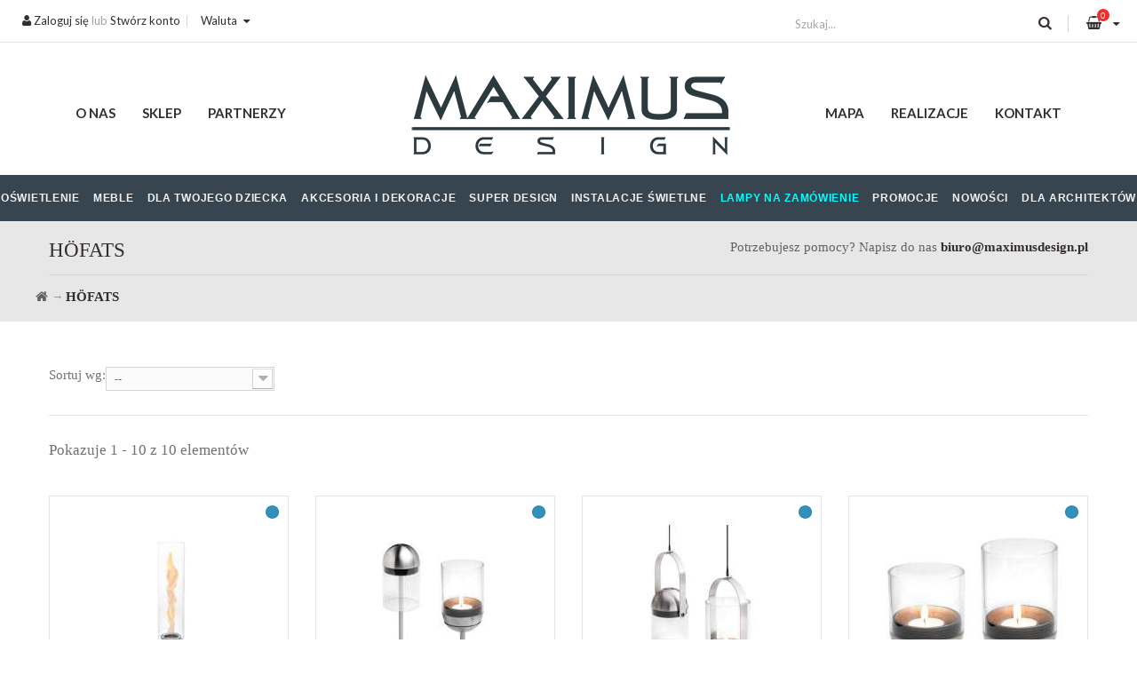

--- FILE ---
content_type: text/html; charset=utf-8
request_url: https://maximusdesign.pl/8920-hoefats
body_size: 14151
content:
<!DOCTYPE HTML> <!--[if lt IE 7]><html class="no-js lt-ie9 lt-ie8 lt-ie7" lang="pl-pl"><![endif]--> <!--[if IE 7]><html class="no-js lt-ie9 lt-ie8 ie7" lang="pl-pl"><![endif]--> <!--[if IE 8]><html class="no-js lt-ie9 ie8" lang="pl-pl"><![endif]--> <!--[if gt IE 8]><html class="no-js ie9" lang="pl-pl"><![endif]--><html lang="pl-pl"><head><meta charset="utf-8" /><title>Designerski producent Höfats - Maximus Design</title><meta name="description" content="Designerski producent mebli i oświetlenia Höfats w Maximus. Napisz do nas a uzyskasz najlepszą ofertę na produkty Höfats i wiele innych." /><meta name="generator" content="PrestaShop" /><meta name="robots" content="index,follow" /><meta name="viewport" content="width=device-width, minimum-scale=0.25, maximum-scale=1.6, initial-scale=1.0" /><meta name="apple-mobile-web-app-capable" content="yes" /><link rel="icon" type="image/vnd.microsoft.icon" href="/img/favicon.ico?1761054797" /><link rel="shortcut icon" type="image/x-icon" href="/img/favicon.ico?1761054797" /><link rel="stylesheet" href="/themes/maximus/css/global.css?2" type="text/css" media="all" async defer/><link rel="stylesheet" href="/themes/maximus/css/autoload/highdpi.css?2" type="text/css" media="all" async defer/><link rel="stylesheet" href="/themes/maximus/css/autoload/responsive-tables.css?2" type="text/css" media="all" async defer/><link rel="stylesheet" href="/themes/maximus/css/autoload/uniform.default.css?2" type="text/css" media="all" async defer/><link rel="stylesheet" href="/themes/maximus/css/product_list.css?2" type="text/css" media="all" async defer/><link rel="stylesheet" href="/themes/maximus/css/animate.css?2" type="text/css" media="all" async defer/><link rel="stylesheet" href="/themes/maximus/fonts/font-awesome/css/font-awesome.min.css?2" type="text/css" media="all" async defer/><link rel="stylesheet" href="/themes/maximus/fonts/tex-gyre-bonum/stylesheet.css?2" type="text/css" media="all" async defer/><link rel="stylesheet" href="/themes/maximus/css/grayscale.css?2" type="text/css" media="all" async defer/><link rel="stylesheet" href="/themes/maximus/plugins/slick/slick.css?2" type="text/css" media="all" async defer/><link rel="stylesheet" href="/themes/maximus/plugins/slick/slick-theme.css?2" type="text/css" media="all" async defer/><link rel="stylesheet" href="/themes/maximus/plugins/magnific-popup/dist/magnific-popup.css?2" type="text/css" media="all" async defer/><link rel="stylesheet" href="/themes/maximus/css/category.css?2" type="text/css" media="all" async defer/><link rel="stylesheet" href="/themes/maximus/css/scenes.css?2" type="text/css" media="all" async defer/><link rel="stylesheet" href="/themes/maximus/css/modules/blockcategories/blockcategories.css?2" type="text/css" media="all" async defer/><link rel="stylesheet" href="/themes/maximus/css/modules/blockcurrencies/blockcurrencies.css?2" type="text/css" media="all" async defer/><link rel="stylesheet" href="/modules/homecategories/homecategories.css?2" type="text/css" media="all" async defer/><link rel="stylesheet" href="/themes/maximus/css/modules/blockcontact/blockcontact.css?2" type="text/css" media="all" async defer/><link rel="stylesheet" href="/themes/maximus/css/modules/blocknewsletter/blocknewsletter.css?2" type="text/css" media="all" async defer/><link rel="stylesheet" href="/themes/maximus/css/modules/blocksearch/blocksearch.css?2" type="text/css" media="all" async defer/><link rel="stylesheet" href="/themes/maximus/css/modules/blockuserinfo/blockuserinfo.css?2" type="text/css" media="all" async defer/><link rel="stylesheet" href="/themes/maximus/css/modules/blockviewed/blockviewed.css?2" type="text/css" media="all" async defer/><link rel="stylesheet" href="/themes/maximus/css/modules/themeconfigurator/css/hooks.css?2" type="text/css" media="all" async defer/><link rel="stylesheet" href="/modules/x13privacymanager/views/css/front-shared.css?2" type="text/css" media="all" async defer/><link rel="stylesheet" href="/modules/x13privacymanager/views/css/1.6/front.css?2" type="text/css" media="all" async defer/><link rel="stylesheet" href="/modules/tmmegamenu/views/css/tmmegamenu.css?2" type="text/css" media="all" async defer/><link rel="stylesheet" href="/modules/tmmegamenu/views/css/items/combined_unique_styles.css?2" type="text/css" media="all" async defer/><link rel="stylesheet" href="/modules/blocktopdropdownmenu/css/superfish-modified.css?2" type="text/css" media="all" async defer/><link rel="stylesheet" href="/themes/maximus/css/modules/blockcart/blockcart.css?2" type="text/css" media="all" async defer/><link rel="stylesheet" href="/js/jquery/plugins/bxslider/jquery.bxslider.css?2" type="text/css" media="all" async defer/><link rel="stylesheet" href="/themes/maximus/css/modules/productcomments/productcomments.css?2" type="text/css" media="all" async defer/><link rel="stylesheet" href="/themes/maximus/css/modules/gmproductseries/views/css/gmproductseries4.css?2" type="text/css" media="all" async defer/><link rel="stylesheet" href="/modules/przelewy24/views/css/p24_blik.css?2" type="text/css" media="all" async defer/><link rel="stylesheet" href="/modules/przelewy24/views/css/przelewy24.css?2" type="text/css" media="all" async defer/><link rel="stylesheet" href="/themes/maximus/css/modules/phfullsearch/views/css/phfullsearch17.css?2" type="text/css" media="all" async defer/><link rel="stylesheet" href="/themes/maximus/css/modules/phfullsearch/views/css/phfullsearch16.css?2" type="text/css" media="all" async defer/><link rel="stylesheet" href="/modules/advancedemailguard/views/css/front.css?2" type="text/css" media="all" async defer/><link rel="stylesheet" href="/js/jquery/plugins/fancybox/jquery.fancybox.css?2" type="text/css" media="all" async defer/><link rel="stylesheet" href="/modules/gallerique/views/css/gallery.css?2" type="text/css" media="all" async defer/>  <style type="text/css">.x13producttopdf a:before{content:"\f1c1"}</style>    <link href="https://fonts.googleapis.com/css?family=Lato:300,300i,400,700,700i,900&amp;subset=latin-ext" rel="stylesheet" /><link href="https://fonts.googleapis.com/css?family=Biryani:400,800&amp;subset=latin,latin-ext" rel="stylesheet" type="text/css"> <!--[if IE 8]> 
<script src="https://oss.maxcdn.com/libs/html5shiv/3.7.0/html5shiv.js"></script> 
<script src="https://oss.maxcdn.com/libs/respond.js/1.3.0/respond.min.js"></script> <![endif]-->   </head><body id="category" class="category category-8920 category-hoefats hide-right-column lang_pl"><noscript> <iframe src="https://www.googletagmanager.com/ns.html?id=GTM-ML92ZVQ" height="0" width="0" style="display:none;visibility:hidden"></iframe> </noscript><div id="page"><div class="header-container"> <header id="header"><div id="nav"><div class="container"><div class="row"> <nav class="col-xs-12"><div class="pull-left"><div id="blockuserinfo-top" class="col-top"> <a href="https://maximusdesign.pl/my-account" rel="nofollow" title="Zaloguj się do swojego konta klienta"><i class="icon-user"></i> Zaloguj się</a> lub <a href="https://maximusdesign.pl/my-account" rel="nofollow" title="Stwórz konto">Stwórz konto</a></div><div id="currencies-block-top" class="col-top"><form id="setCurrency" action="/8920-hoefats" method="post"> <span class="top-label current transition300">Waluta</span><ul id="first-currencies" class="currencies_ul toogle_content"><li > <a href="javascript:setCurrency(2);" rel="nofollow" title="Dolar (USD)"> Dolar (USD) </a></li><li > <a href="javascript:setCurrency(1);" rel="nofollow" title="Euro (EUR)"> Euro (EUR) </a></li><li > <a href="javascript:setCurrency(3);" rel="nofollow" title="Funt (GBP)"> Funt (GBP) </a></li><li class="selected"> <a href="javascript:setCurrency(4);" rel="nofollow" title="Złoty (PLN)"> Złoty (PLN) </a></li></ul></form></div><div id="blocksearch-top" class="col-top clearfix" style="margin-top: -4px"><div class="wrap_search_widget"><form class="content" method="get" action="https://maximusdesign.pl/phfullsearch" autocomplete="off" id="searchbox"><input type="hidden" name="orderby" value="reference" /> <input type="hidden" name="orderway" value="desc" /> <input type="hidden" name="p" value="1" /> <input style="height: 35px;" class="search_query form-control ac_input" type="text" id="search_query_top" name="search_query" value="" data-autocomplete-mode="1" data-autocomplete="https://maximusdesign.pl/phfullsearch" data-lang="6" data-product="Produkty" data-category="Kategorie" data-minwordlen="1" data-no-results-found="Brak wyników" data-more-results="Pokaż więcej" placeholder="Szukaj..." data-position='{"my": "left top", "at": "left bottom"}' /> <button type="submit" class="button btn btn-default button-search"> <i class="icon-search"></i> </button></form><div id="search_popup" style="z-index:9999999"></div></div></div></div><div class="pull-right"></div> </nav></div></div></div><div id="header-container"><div class="container-fluid"><div class="row"><div id="header_logo" class="col-xs-12 col-md-4"> <a href="https://maximusdesign.pl/" title="Maximus Design"> <img class="logo img-responsive center-block" src="https://maximusdesign.pl/img/maximus-oswietlenie-logo-1499932697.jpg" alt="Maximus Design" width="370" height="111"/> </a></div><div class="top_menu top-level tmmegamenu_item"><div class="menu-title tmmegamenu_item">Menu</div><ul class="menu clearfix top-level-menu tmmegamenu_item"><li class=" simple top-level-menu-li tmmegamenu_item it_23165051"><a class="it_23165051 top-level-menu-li-a tmmegamenu_item" href="https://maximusdesign.pl/1243-oswietlenie">Oświetlenie</a><ul class="is-simplemenu tmmegamenu_item first-level-menu it_23165051"><li class="html"><h3>Oświetlenie</h3><div class="row"><div class="col-md-12"><div class="row"><div class="col-md-3"><a href="https://maximusdesign.pl/1020-oswietlenie-wewnetrzne" class="a2">OŚWIETLENIE WEWNĘTRZNE</a> <a href="https://maximusdesign.pl/1022-lampy-wiszacezyrandole" class="a3">LAMPY WISZĄCE I ŻYRANDOLE</a> <a href="https://maximusdesign.pl/1023-lampy-sufitowe" class="a3">LAMPY SUFITOWE</a> <a href="https://maximusdesign.pl/1024-plafony" class="a3">PLAFONY</a> <a href="https://maximusdesign.pl/1025-lampy-sciennekinkiety" class="a3">LAMPY ŚCIENNE I KINKIETY</a> <a href="https://maximusdesign.pl/1026-lampy-podlogowe" class="a3">LAMPY PODŁOGOWE</a> <a href="https://maximusdesign.pl/1027-lampy-stolowe" class="a3">LAMPY STOŁOWE</a> <a href="https://maximusdesign.pl/1028-lampy-biurkowe" class="a3">LAMPY BIURKOWE</a> <a href="https://maximusdesign.pl/1034-oswietlenie-obrazow" class="a3">OŚWIETLENIE OBRAZÓW</a> <a href="https://maximusdesign.pl/1038-oswietlenie-meblowe" class="a3">OŚWIETLENIE MEBLOWE</a> <a href="https://maximusdesign.pl/1041-osprzet-elektryczny" class="a3">OSPRZĘT ELEKTRYCZNY</a> <a href="https://maximusdesign.pl/1043-pozostale" class="a3">POZOSTAŁE</a></div><div class="col-md-3"><a href="https://maximusdesign.pl/1067-oswietlenie-zewnetrzne" class="a2">OŚWIETLENIE ZEWNĘTRZNE</a> <a href="https://maximusdesign.pl/1070-lampy-wiszace" class="a3">LAMPY WISZĄCE</a> <a href="https://maximusdesign.pl/1071-lampy-sufitowe" class="a3">LAMPY SUFITOWE</a> <a href="https://maximusdesign.pl/1072-lampy-sciennekinkiety" class="a3">LAMPY ŚCIENNE/KINKIETY</a> <a href="https://maximusdesign.pl/1074-slupki-ogrodowe" class="a3">SŁUPKI OGRODOWE</a> <a href="https://maximusdesign.pl/1075-latarnie" class="a3">LATARNIE</a> <a href="https://maximusdesign.pl/1076-oprawy-najazdowe" class="a3">OPRAWY NAJAZDOWE</a> <a href="https://maximusdesign.pl/1077-oprawy-basenowe-i-fontannowe" class="a3">OPRAWY BASENOWE I FONTANNOWE</a> <a href="https://maximusdesign.pl/1078-naswietlacze" class="a3">NAŚWIETLACZE</a> <a href="https://maximusdesign.pl/1079-lampy-solarne" class="a3">LAMPY SOLARNE</a> <a href="https://maximusdesign.pl/1080-kule-swiecacekostkiinne" class="a3">KULE świecące/KOSTKI/INNE</a> <a href="https://maximusdesign.pl/1081-donice-podswietlane" class="a3">DONICE PODŚWIETLANE</a> <a href="https://maximusdesign.pl/1082-girlandy" class="a3">GIRLANDY</a> <a href="https://maximusdesign.pl/1083-inne-rodzaje-oswietlenia-zewnetrznego" class="a3">INNE RODZAJE OŚWIETLENIA ZEWNĘTRZNEGO</a></div><div class="col-md-3"><a href="https://maximusdesign.pl/1039-oswietlenie-techniczne-nowoczesne" class="a2">OŚWIETLENIE TECHNICZNE NOWOCZESNE</a> <a href="https://maximusdesign.pl/1032-oprawy-wpuszczane" class="a3">OPRAWY WPUSZCZANE</a> <a href="https://maximusdesign.pl/1033-oprawy-natynkowe" class="a3">OPRAWY NATYNKOWE</a> <a href="https://maximusdesign.pl/1035-oswietlenie-linkowe" class="a3">OŚWIETLENIE LINKOWE</a> <a href="https://maximusdesign.pl/1036-oswietlenie-szynowe" class="a3">OŚWIETLENIE SZYNOWE</a> <a href="https://maximusdesign.pl/1037-oswietlenie-ciagow-komunikacyjnych" class="a3">OŚWIETLENIE CIĄGÓW KOMUNIKACYJNYCH</a> <a href="https://maximusdesign.pl/10816-systemy-magnetyczne" class="a3">SYSTEMY MAGNETYCZNE</a></div><div class="col-md-3"><a href="https://maximusdesign.pl/1087-zrodla-swiatla" class="a2">ŹRÓDŁA ŚWIATŁA</a> <a href="https://maximusdesign.pl/1088-zarowki-led" class="a3">ŻARÓWKI LED</a> <a href="https://maximusdesign.pl/1090-zarowki-dekoracyjne" class="a3">ŻARÓWKI DEKORACYJNE</a> <a href="https://maximusdesign.pl/1091-swietlowki" class="a3">ŚWIETLÓWKI</a> <a href="https://maximusdesign.pl/1095-tasmy-led" class="a3">TAŚMY LED</a> <a href="https://maximusdesign.pl/1096-inne-zrodla-swiatla" class="a3">INNE ŹRÓDŁA ŚWIATŁA</a></div></div></div></div></li></ul></li><li class=" simple top-level-menu-li tmmegamenu_item it_05586021"><a class="it_05586021 top-level-menu-li-a tmmegamenu_item" href="https://maximusdesign.pl/1105-meble">Meble</a><ul class="is-simplemenu tmmegamenu_item first-level-menu it_05586021"><li class="html"><h3>Meble</h3><div class="row"><div class="col-md-12"><div class="row"><div class="col-md-4"><a href="https://maximusdesign.pl/1691-bar" class="a3">BARY I BARKI</a> <a href="https://maximusdesign.pl/1109-biurka" class="a3">BIURKA</a> <a href="https://maximusdesign.pl/1114-fotele">FOTELE</a> <a href="https://maximusdesign.pl/1115-fotele-biurowe" class="a3">FOTELE BIUROWE</a> <a href="https://maximusdesign.pl/6072-garderoby" class="a3">GARDEROBY</a> <a href="https://maximusdesign.pl/6073-highboardy" class="a3">HIGHBOARDY</a> <a href="https://maximusdesign.pl/1127-hokery" class="a3">HOKERY</a> <a href="https://maximusdesign.pl/1110-komody-i-szafki" class="a3">KOMODY</a> <a href="https://maximusdesign.pl/1131-konsole-i-toaletki" class="a3">KONSOLE I TOALETKI</a> <a href="https://maximusdesign.pl/1113-krzesla" class="a3">KRZESŁA</a> <a href="https://maximusdesign.pl/6075-lezanki" class="a3">LEŻANKI</a> <a href="https://maximusdesign.pl/1130-lawki" class="a3">ŁAWKI</a> <a href="https://maximusdesign.pl/1123-lozka" class="a3">ŁOŻKA</a> <a href="https://maximusdesign.pl/6076-materace" class="a3">MATERACE</a> <a href="https://maximusdesign.pl/6077-mebloscianki" class="a3">MEBLOŚCIANKI</a></div><div class="col-md-4"><a href="https://maximusdesign.pl/1133-parawany" class="a3">PARAWANY</a> <a href="https://maximusdesign.pl/1128-polki" class="a3">PÓŁKI</a> <a href="https://maximusdesign.pl/1116-pufy" class="a3">PUFY</a> <a href="https://maximusdesign.pl/1112-regaly" class="a3">REGAŁY</a> <a href="https://maximusdesign.pl/1696-skrzynki-i-kufry" class="a3">SKRZYNKI I KUFRY</a> <a href="https://maximusdesign.pl/1122-sofy" class="a3">SOFY</a> <a href="https://maximusdesign.pl/6078-stojaki" class="a3">STOJAKI</a> <a href="https://maximusdesign.pl/1120-stoliki-kawowe" class="a3">STOLIKI KAWOWE</a> <a href="https://maximusdesign.pl/1132-stolkitaborety" class="a3">STOŁKI, TABORETY I PODNÓŻKI</a> <a href="https://maximusdesign.pl/1119-stoly" class="a3">STOŁY</a> <a href="https://maximusdesign.pl/6079-stoly-do-gier" class="a3">STOŁY DO GIER</a> <a href="https://maximusdesign.pl/6082-szafki" class="a3">SZAFKI</a> <a href="https://maximusdesign.pl/1124-szafki-nocne" class="a3">SZAFKI NOCNE</a> <a href="https://maximusdesign.pl/1124-szafki-nocne" class="a3">SZAFY</a> <a href="https://maximusdesign.pl/1117-witrynygabloty" class="a3">WITRYNY I GABLOTY</a></div><div class="col-md-4"><a href="https://maximusdesign.pl/1190-meble-do-ogrodu" class="a2">MEBLE DO OGRODU</a> <a href="https://maximusdesign.pl/1236-fotele-i-podnozki-ogrodowe" class="a3">FOTELE I PODNÓŻKI</a> <a href="https://maximusdesign.pl/1234-krzesla-ogrodowe" class="a3">KRZESŁA</a> <a href="https://maximusdesign.pl/6080-lawki-ogrodowe" class="a3">ŁAWKI</a> <a href="https://maximusdesign.pl/1237-sofy-ogrodowe" class="a3">SOFY</a> <a href="https://maximusdesign.pl/1235-stoly-i-stoliki-ogrodowe" class="a3">STOŁY I STOLIKI</a></div></div></div></div></li></ul></li><li class=" simple top-level-menu-li tmmegamenu_item it_24598321"><a class="it_24598321 top-level-menu-li-a tmmegamenu_item" href="https://maximusdesign.pl/1170-dla-twojego-dziecka">Dla Twojego dziecka</a><ul class="is-simplemenu tmmegamenu_item first-level-menu it_24598321"><li class="html"><h3>Dla twojego dziecka</h3><div class="row"><div class="col-md-12"></div><div class="col-md-8"><a href="https://maximusdesign.pl/1171-oswietlenie-dla-dziecka" class="a2">OŚWIETLENIE DLA DZIECKA</a> <a href="https://maximusdesign.pl/1174-lampy-wiszace-dzieciece" class="a3">LAMPY WISZĄCE DZIECIĘCE</a> <a href="https://maximusdesign.pl/1175-lampy-sufitowe-dzieciece" class="a3">LAMPY SUFITOWE DZIECIĘCE</a> <a href="https://maximusdesign.pl/1176-lampy-sciennekinkiety-dzieciece" class="a3">LAMPY ŚCIENNE/KINKIETY DZIECIĘCE</a> <a href="https://maximusdesign.pl/1177-lampy-stolowe-dzieciece" class="a3">LAMPY STOŁOWE DZIECIĘCE</a> <a href="https://maximusdesign.pl/1178-lampy-biurkowe-dzieciece" class="a3">LAMPY BIURKOWE DZIECIĘCE</a></div><div class="col-md-4"><a href="https://maximusdesign.pl/1172-meble-dla-dziecka" class="a2">MEBLE DLA DZIECKA</a></div></div></li></ul></li><li class=" top-level-menu-li tmmegamenu_item it_07846916"><a class="it_07846916 top-level-menu-li-a tmmegamenu_item" href="https://maximusdesign.pl/1161-dodatki">Akcesoria i dekoracje</a><div class="is-megamenu tmmegamenu_item first-level-menu it_07846916"><div id="megamenu-row-4-1" class="megamenu-row row megamenu-row-1"><div id="column-4-1-1" class="megamenu-col megamenu-col-1-1 col-sm-12 "><ul class="content"><li class="category"><a href="https://maximusdesign.pl/1162-akcesoria-do-kuchni" title="AKCESORIA DO KUCHNI">AKCESORIA DO KUCHNI</a></li><li class="category"><a href="https://maximusdesign.pl/9754-dekoracje-domu" title="DEKORACJE DOMU">DEKORACJE DOMU</a></li><li class="category"><a href="https://maximusdesign.pl/9774-dekoracje-roslinne-i-zielone-sciany" title="DEKORACJE ROŚLINNE I ZIELONE ŚCIANY">DEKORACJE ROŚLINNE I ZIELONE ŚCIANY</a></li><li class="category"><a href="https://maximusdesign.pl/9780-przechowywanie-i-organizacja-przestrzeni" title="PRZECHOWYWANIE I ORGANIZACJA PRZESTRZENI">PRZECHOWYWANIE I ORGANIZACJA PRZESTRZENI</a></li><li class="category"><a href="https://maximusdesign.pl/9803-sztuka-i-druki" title="SZTUKA I DRUKI">SZTUKA I DRUKI</a></li><li class="category"><a href="https://maximusdesign.pl/9820-zaslony-i-rolety" title="ZASŁONY I ROLETY">ZASŁONY I ROLETY</a></li><li class="category"><a href="https://maximusdesign.pl/1163-akcesoria-do-lazienki" title="AKCESORIA DO ŁAZIENKI">AKCESORIA DO ŁAZIENKI</a></li><li class="category"><a href="https://maximusdesign.pl/1164-dekoracje-scienne" title="DEKORACJE ŚCIENNE">DEKORACJE ŚCIENNE</a></li><li class="category"><a href="https://maximusdesign.pl/1165-lustra" title="LUSTRA">LUSTRA</a></li><li class="category"><a href="https://maximusdesign.pl/1166-ozdoby" title="OZDOBY I FIGURKI">OZDOBY I FIGURKI</a></li><li class="category"><a href="https://maximusdesign.pl/1167-tekstylia" title="TEKSTYLIA I DYWANY">TEKSTYLIA I DYWANY</a></li><li class="category"><a href="https://maximusdesign.pl/1168-kominki" title="KOMINKI">KOMINKI</a></li><li class="category"><a href="https://maximusdesign.pl/1169-pozostale" title="POZOSTAŁE">POZOSTAŁE</a></li><li class="category"><a href="https://maximusdesign.pl/1692-zegary" title="ZEGARY">ZEGARY</a></li><li class="category"><a href="https://maximusdesign.pl/1693-doniczki-i-donice" title="DONICZKI, DONICE I WAZONY">DONICZKI, DONICE I WAZONY</a></li><li class="category"><a href="https://maximusdesign.pl/1694-dyfuzory-zapachowe" title="DYFUZORY ZAPACHOWE">DYFUZORY ZAPACHOWE</a></li><li class="category"><a href="https://maximusdesign.pl/6094-zastawa" title="ZASTAWA">ZASTAWA</a></li><li class="category"><a href="https://maximusdesign.pl/6095-ogrod" title="OGRÓD">OGRÓD</a></li><li class="category"><a href="https://maximusdesign.pl/6096-pojemnik" title="POJEMNIK">POJEMNIK</a></li><li class="category"><a href="https://maximusdesign.pl/8171-wentylatory" title="WENTYLATORY">WENTYLATORY</a></li></ul></div></div><div id="megamenu-row-4-2" class="megamenu-row row megamenu-row-2"><div id="column-4-2-1" class="megamenu-col megamenu-col-2-1 col-sm-12 "><ul class="content"><li class="custom-link"> <a href="https://maximusdesign.pl/1161-dodatki">Wszystkie dodatki</a></li></ul></div></div></div></li><li class=" simple top-level-menu-li tmmegamenu_item it_79173258"><a class="it_79173258 top-level-menu-li-a tmmegamenu_item" href="https://maximusdesign.pl/1242-super-design">Super Design</a><ul class="is-simplemenu tmmegamenu_item first-level-menu it_79173258"><li class="html"><h3>Super Design</h3><div class="row"><div class="col-md-3"><div class="row"><div class="col-md-12"><a href="https://maximusdesign.pl/1245-oswietlenie" class="a2">OŚWIETLENIE</a> <a href="https://maximusdesign.pl/1098-lampy-wiszace" class="a3">LAMPY WISZĄCE</a> <a href="https://maximusdesign.pl/1099-lampy-sufitowe" class="a3">LAMPY SUFITOWE</a> <a href="https://maximusdesign.pl/1101-lampy-sciennekinkiety" class="a3">LAMPY ŚCIENNE/KINKIETY</a> <a href="https://maximusdesign.pl/1102-lampy-podlogowe" class="a3">LAMPY PODŁOGOWE</a> <a href="https://maximusdesign.pl/1103-lampy-stolowe" class="a3">LAMPY STOŁOWE</a> <a href="https://maximusdesign.pl/1104-pozostale" class="a3">POZOSTAŁE</a> <a href="https://maximusdesign.pl/1289-instalacje-swietlne" class="a3">INSTALACJE ŚWIETLNE</a></div></div></div><div class="col-md-3"><a href="https://maximusdesign.pl/1137-meble" class="a2">MEBLE</a><div class="row"><div class="col-md-6"><a href="https://maximusdesign.pl/6088-barki" class="a3">BARKI</a> <a href="https://maximusdesign.pl/1265-biurka" class="a3">BIURKA</a> <a href="https://maximusdesign.pl/1247-fotele-i-pufy" class="a3">FOTELE I PUFY</a> <a href="https://maximusdesign.pl/6090-garderoby" class="a3">GARDEROBY</a> <a href="https://maximusdesign.pl/6084-highboardy" class="a3">HIGHBOARDY</a> <a href="https://maximusdesign.pl/1261-konsole-i-toaletki" class="a3">KONSOLE I TOALETKI</a> <a href="https://maximusdesign.pl/1246-krzesla" class="a3">KRZESŁA</a> <a href="https://maximusdesign.pl/6089-lezanki" class="a3">LEŻANKI</a> <a href="https://maximusdesign.pl/1252-lawki" class="a3">ŁAWKI</a> <a href="https://maximusdesign.pl/1255-lozka" class="a3">ŁÓŻKA</a> <a href="https://maximusdesign.pl/6085-mebloscianki" class="a3">MEBLOŚCIANKI</a> <a href="https://maximusdesign.pl/1262-parawany" class="a3">PARAWANY</a> <a href="https://maximusdesign.pl/1263-polki" class="a3">PÓŁKI</a></div><div class="col-md-6"><a href="https://maximusdesign.pl/1264-regaly" class="a3">REGAŁY</a> <a href="https://maximusdesign.pl/6086-skrzynie" class="a3">SKRZYNIE</a> <a href="https://maximusdesign.pl/1253-sofy" class="a3">SOFY</a> <a href="https://maximusdesign.pl/6091-stojaki" class="a3">STOJAKI</a> <a href="https://maximusdesign.pl/1266-stoliki-kawowe" class="a3">STOLIKI KAWOWE</a> <a href="https://maximusdesign.pl/1251-stolkitaborety" class="a3">STOŁKI, TABORETY I PODNOŻKI</a> <a href="https://maximusdesign.pl/1267-stoly" class="a3">STOŁY</a> <a href="https://maximusdesign.pl/1260-szafki" class="a3">SZAFKI</a> <a href="https://maximusdesign.pl/1258-szafki-nocne" class="a3">SZAFKI NOCNE</a> <a href="https://maximusdesign.pl/1259-szafy" class="a3">SZAFY</a> <a href="https://maximusdesign.pl/6092-uchwyty-meblowe" class="a3">UCHWYTY MEBLOWE</a> <a href="https://maximusdesign.pl/1269-witrynygabloty" class="a3">WITRYNY I GABLOTY</a></div></div></div><div class="col-md-3"><div class="row"><div class="col-md-12"><a href="https://maximusdesign.pl/1274-dodatki" class="a2">DODATKI</a> <a href="https://maximusdesign.pl/1275-akcesoria-do-kuchni" class="a3">AKCESORIA DO KUCHNI</a> <a href="https://maximusdesign.pl/1277-dekoracje-scienne" class="a3">DEKORACJE ŚCIENNE</a> <a href="https://maximusdesign.pl/1278-lustra" class="a3">LUSTRA</a> <a href="https://maximusdesign.pl/1279-ozdoby" class="a3">OZDOBY</a> <a href="https://maximusdesign.pl/1280-tekstylia" class="a3">TEKSTYLIA</a> <a href="https://maximusdesign.pl/1283-dywany" class="a3">DYWANY</a> <a href="https://maximusdesign.pl/1284-pozostale" class="a3">POZOSTAŁE</a></div></div></div><div class="col-md-3"><div class="row"><div class="col-md-12"><a href="https://maximusdesign.pl/10860-ring" class="a2">LAMPY RING</a> <a href="https://maximusdesign.pl/8170-ring-mech" class="a3">RING MECH</a> <a href="https://maximusdesign.pl/10858-ring-disk" class="a3">RING DISK</a> <a href="https://maximusdesign.pl/10859-ring-moon" class="a3">RING MOON</a></div></div></div></div></li></ul></li><li class=" top-level-menu-li tmmegamenu_item it_57467070"><a class="it_57467070 top-level-menu-li-a tmmegamenu_item" href="https://maximusdesign.pl/1701-instalacje-swietlne">Instalacje świetlne</a></li><li class=" top-level-menu-li tmmegamenu_item it_96085595"><a class="it_96085595 top-level-menu-li-a tmmegamenu_item" href="https://maximusdesign.pl/content/42-lampy-na-zamowienie">Lampy na zamówienie</a></li><li class=" top-level-menu-li tmmegamenu_item it_88564456"><a class="it_88564456 top-level-menu-li-a tmmegamenu_item" href="https://maximusdesign.pl/prices-drop">Promocje</a></li><li class=" top-level-menu-li tmmegamenu_item it_43673969"><a class="it_43673969 top-level-menu-li-a tmmegamenu_item" href="https://maximusdesign.pl/new-products">Nowości</a></li><li class=" top-level-menu-li tmmegamenu_item it_29370274"><a class="it_29370274 top-level-menu-li-a tmmegamenu_item" href="https://maximusdesign.pl/content/36-dla-architektowinwestycje">Dla architektów</a></li></ul></div><div class="container"><div id="block_top_menu" class="sf-contener clearfix col-lg-12"><div class="cat-title">Menu</div><ul class="sf-menu clearfix menu-content"><li><a href="https://maximusdesign.pl/content/4-o-nas" title="O nas">O nas</a></li><li><a href="https://maximusdesign.pl/" title="Sklep">Sklep</a></li><li><a href="https://maximusdesign.pl/content/41-partnerzy" title="Partnerzy">Partnerzy</a></li><li><a href="https://maximusdesign.pl/sitemap" title="Mapa">Mapa</a></li><li><a href="https://maximusdesign.pl/galleries.html" title="Realizacje">Realizacje</a></li><li><a href="https://maximusdesign.pl/index.php?controller=contact-form" title="Kontakt">Kontakt</a></li></ul></div></div><div id="blockcart-top" class="col-top clearfix"><div class="shopping_cart"> <a href="https://maximusdesign.pl/quick-order" title="Pokaż mój koszyk" rel="nofollow"> <i class="fa fa-shopping-basket"></i> <span class="ajax_cart_quantity">0</span> </a><div class="cart_block block exclusive"><div class="block_content"><div class="cart_block_list"><p class="cart_block_no_products"> Brak produktów</p><div class="clearfix"></div><div class="prices clearfix"><div class="cart-prices pull-right"><div class="cart-prices-line last-line"> =&nbsp;<span class="price cart_block_total ajax_block_cart_total">0,00 zł</span></div></div><p class="cart-buttons pull-left"> <a id="button_order_cart" href="https://maximusdesign.pl/quick-order" title="Realizuj zamówienie" rel="nofollow"> Realizuj zamówienie </a></p></div></div></div></div></div></div><div id="layer_cart"><div class="layer_cart_product"> <span class="cross" title="Zamknij okno"></span> <span class="title"> Produkt pomyślnie dodany do koszyka </span><div class="product-image-container layer_cart_img"></div><div class="layer_cart_product_info"> <span id="layer_cart_product_title" class="product-name"></span> <span id="layer_cart_product_attributes"></span><div> <span>Ilość:</span> <span id="layer_cart_product_quantity"></span></div><div> <span>Razem:</span> <span id="layer_cart_product_price"></span></div></div></div><div class="layer_cart_cart"><div class="button-container"> <span class="continue btn btn-default btn-md" title="Kontynuuj zakupy"> <span> Kontynuuj zakupy </span> </span> <a class="btn btn-default btn-md" style="float:right;" href="https://maximusdesign.pl/quick-order" title="Przejdź do realizacji zamówienia" rel="nofollow"> <span> Przejdź do realizacji zamówienia </span> </a></div></div><div class="crossseling"></div></div><div class="layer_cart_overlay"></div></div></div></div> </header></div><div id="slider-container"><div class="container-fluid"><div class="row"></div></div></div><div id="top-container"><div class="container"><div class="row"><div class="col-xs-12 col-sm-6"><h1 class="pagetitle"> HÖFATS</h1></div><div class="col-xs-12 col-sm-6"><div class="row"><div id="blockcontact-top" class="col-xs-12 text-right"><p>Potrzebujesz pomocy? Napisz do nas <b><a href="/cdn-cgi/l/email-protection" class="__cf_email__" data-cfemail="63010a16110c230e021b0a0e16100706100a040d4d130f">[email&#160;protected]</a></b></p></div></div></div><div class="col-xs-12"><hr /></div><div class="clearfix"><ol class="breadcrumb" itemscope itemtype="http://schema.org/BreadcrumbList"><li itemprop="itemListElement" itemscope itemtype="http://schema.org/ListItem"> <a class="home" href="https://maximusdesign.pl/" title="Powr&oacute;t do strony gł&oacute;wnej" itemprop="item"> <i class="icon-home"></i> </a><meta itemprop="name" content="Home" /><meta itemprop="position" content="1" /></li><li itemprop="itemListElement" itemscope itemtype="http://schema.org/ListItem"> <span itemprop="name">H&Ouml;FATS</span><meta itemprop="position" content="2" /></li></ol></div></div></div></div><div class="columns-container"><div id="columns" class="container"><div id="slider_row" class="row"><div id="top_column" class="center_column col-xs-12 col-sm-12"></div></div><div class="row"><div id="center_column" class="center_column col-xs-12 col-sm-12"><div class="content_sortPagiBar"><div class="sortPagiBar clearfix"><form id="productsSortForm" action="https://maximusdesign.pl/8920-hoefats" class="productsSortForm"><div class="select selector1"> <span class="pull-left">Sortuj wg: </span> <select id="selectProductSort" class="selectProductSort form-control"><option value="reference:desc">--</option><option value="price:asc">Cena: od najniższej</option><option value="price:desc">Cena: od najwyższej</option><option value="name:asc">Nazwa produktu: od A do Z</option><option value="name:desc">Nazwa produktu: od Z do A</option> </select></div></form><div id="compare-block" class="col-xs-12 col-md-2 col-lg-4 text-right"></div></div><div class="top-pagination-content clearfix"><div id="pagination" class="pagination clearfix"></div><div class="product-count"> Pokazuje 1 - 10 z 10 element&oacute;w</div></div></div><ul class="product_list grid row"><li class="product-item ajax_block_product col-xs-12 col-sm-6 col-md-3 first-in-line first-item-of-tablet-line first-item-of-mobile-line"><div class="product-container transition300" itemscope itemtype="http://schema.org/Product"><div class="left-block"><div class="product-image-container"> <a class="product_img_link" href="https://maximusdesign.pl/paleniska-i-kominki-ogrodowe/197478-hoefats-spin.html" title="Kominek wolnostojący na bioetanol ze szkła borokrzemowego Höfats Spin" itemprop="url"> <img class="replace-2x img-responsive center-block lazy" src="https://maximusdesign.pl/modules/x13lazyload/views/img/loader.gif" data-original="https://maximusdesign.pl/2376481-home_default/hoefats-spin.jpg" alt="Kominek wolnostojący na bioetanol ze szkła borokrzemowego Höfats Spin" title="Kominek wolnostojący na bioetanol ze szkła borokrzemowego Höfats Spin" width="234" height="234" itemprop="image" /> <img class="dot" src="https://maximusdesign.pl/img/dot/dot-blue.png" title="Produkt sprowadzany z zagranicy, napisz do nas aby otrzymać ofertę"></img> </a></div></div><div class="right-block"><h5 itemprop="name"> <a class="product-name" href="https://maximusdesign.pl/paleniska-i-kominki-ogrodowe/197478-hoefats-spin.html" title="Kominek wolnostojący na bioetanol ze szkła borokrzemowego Höfats Spin" itemprop="url" > Kominek wolnostojący na bioetanol ze szkła... </a></h5><p class="product-category">PALENISKA I KOMINKI OGRODOWE</p></div><div class="bottom-block transition500 row"><ul class="product-features"><li><b>Adres-ulica:</b> Albert-Einstein-Straße 2, 87437 Kempten (Allgäu), Germania</li><li><b>Adres-miasto:</b> 87437 Kempten</li><li><b>Rok produkcji:</b> 2019</li><li><b>Projektant:</b> Christian Wassermann, Thomas Kaiser</li><li><b>Producent:</b> Höfats</li><li><b>Adres-kraj:</b> Niemcy</li><li><b>Cena:</b> Cena od 141.00 EUR</li></ul><div class="buttons-container"><ul class="functional-buttons clearfix"><li> <a href="https://maximusdesign.pl/paleniska-i-kominki-ogrodowe/197478-hoefats-spin.html" title="Więcej" class="item" data-toggle="tooltip"><i class="icon-align-left"></i></a></li><li> <a data-toggle="tooltip" title="Do listy życzeń" class="addToWishlist item wishlistProd_197478" href="#" rel="nofollow" onclick="WishlistCart('wishlist_block_list', 'add', '197478', false, 1); return false;"> <i class="icon-heart"></i> </a></li></ul></div></div></div></li><li class="product-item ajax_block_product col-xs-12 col-sm-6 col-md-3 last-item-of-tablet-line"><div class="product-container transition300" itemscope itemtype="http://schema.org/Product"><div class="left-block"><div class="product-image-container"> <a class="product_img_link" href="https://maximusdesign.pl/swiecznik/197490-hoefats-gravity-candle-pole-foot.html" title="Metalowy świecznik Höfats GRAVITY CANDLE POLE + FOOT" itemprop="url"> <img class="replace-2x img-responsive center-block lazy" src="https://maximusdesign.pl/modules/x13lazyload/views/img/loader.gif" data-original="https://maximusdesign.pl/2376547-home_default/hoefats-gravity-candle-pole-foot.jpg" alt="Metalowy świecznik Höfats GRAVITY CANDLE POLE + FOOT" title="Metalowy świecznik Höfats GRAVITY CANDLE POLE + FOOT" width="234" height="234" itemprop="image" /> <img class="dot" src="https://maximusdesign.pl/img/dot/dot-blue.png" title="Produkt sprowadzany z zagranicy, napisz do nas aby otrzymać ofertę"></img> </a></div></div><div class="right-block"><h5 itemprop="name"> <a class="product-name" href="https://maximusdesign.pl/swiecznik/197490-hoefats-gravity-candle-pole-foot.html" title="Metalowy świecznik Höfats GRAVITY CANDLE POLE + FOOT" itemprop="url" > Metalowy świecznik Höfats GRAVITY CANDLE POLE +... </a></h5><p class="product-category">ŚWIECZNIK</p></div><div class="bottom-block transition500 row"><ul class="product-features"><li><b>Adres-ulica:</b> Albert-Einstein-Straße 2, 87437 Kempten (Allgäu), Germania</li><li><b>Adres-miasto:</b> 87437 Kempten</li><li><b>Producent:</b> Höfats</li><li><b>Adres-kraj:</b> Niemcy</li></ul><div class="buttons-container"><ul class="functional-buttons clearfix"><li> <a href="https://maximusdesign.pl/swiecznik/197490-hoefats-gravity-candle-pole-foot.html" title="Więcej" class="item" data-toggle="tooltip"><i class="icon-align-left"></i></a></li><li> <a data-toggle="tooltip" title="Do listy życzeń" class="addToWishlist item wishlistProd_197490" href="#" rel="nofollow" onclick="WishlistCart('wishlist_block_list', 'add', '197490', false, 1); return false;"> <i class="icon-heart"></i> </a></li></ul></div></div></div></li><li class="product-item ajax_block_product col-xs-12 col-sm-6 col-md-3 last-in-line first-item-of-tablet-line last-item-of-mobile-line"><div class="product-container transition300" itemscope itemtype="http://schema.org/Product"><div class="left-block"><div class="product-image-container"> <a class="product_img_link" href="https://maximusdesign.pl/swiecznik/197489-hoefats-gravity-candle-hanger.html" title="Świecznik wiszący z metalu i szkła Höfats GRAVITY CANDLE HANGER" itemprop="url"> <img class="replace-2x img-responsive center-block lazy" src="https://maximusdesign.pl/modules/x13lazyload/views/img/loader.gif" data-original="https://maximusdesign.pl/2376542-home_default/hoefats-gravity-candle-hanger.jpg" alt="Świecznik wiszący z metalu i szkła Höfats GRAVITY CANDLE HANGER" title="Świecznik wiszący z metalu i szkła Höfats GRAVITY CANDLE HANGER" width="234" height="234" itemprop="image" /> <img class="dot" src="https://maximusdesign.pl/img/dot/dot-blue.png" title="Produkt sprowadzany z zagranicy, napisz do nas aby otrzymać ofertę"></img> </a></div></div><div class="right-block"><h5 itemprop="name"> <a class="product-name" href="https://maximusdesign.pl/swiecznik/197489-hoefats-gravity-candle-hanger.html" title="Świecznik wiszący z metalu i szkła Höfats GRAVITY CANDLE HANGER" itemprop="url" > Świecznik wiszący z metalu i szkła Höfats... </a></h5><p class="product-category">ŚWIECZNIK</p></div><div class="bottom-block transition500 row"><ul class="product-features"><li><b>Adres-ulica:</b> Albert-Einstein-Straße 2, 87437 Kempten (Allgäu), Germania</li><li><b>Adres-miasto:</b> 87437 Kempten</li><li><b>Producent:</b> Höfats</li><li><b>Adres-kraj:</b> Niemcy</li></ul><div class="buttons-container"><ul class="functional-buttons clearfix"><li> <a href="https://maximusdesign.pl/swiecznik/197489-hoefats-gravity-candle-hanger.html" title="Więcej" class="item" data-toggle="tooltip"><i class="icon-align-left"></i></a></li><li> <a data-toggle="tooltip" title="Do listy życzeń" class="addToWishlist item wishlistProd_197489" href="#" rel="nofollow" onclick="WishlistCart('wishlist_block_list', 'add', '197489', false, 1); return false;"> <i class="icon-heart"></i> </a></li></ul></div></div></div></li><li class="product-item ajax_block_product col-xs-12 col-sm-6 col-md-3 first-in-line last-item-of-tablet-line first-item-of-mobile-line"><div class="product-container transition300" itemscope itemtype="http://schema.org/Product"><div class="left-block"><div class="product-image-container"> <a class="product_img_link" href="https://maximusdesign.pl/swiecznik/197488-hoefats-gravity-candle.html" title="Świeczniki stołowe z metalu i szkła Höfats GRAVITY CANDLE" itemprop="url"> <img class="replace-2x img-responsive center-block lazy" src="https://maximusdesign.pl/modules/x13lazyload/views/img/loader.gif" data-original="https://maximusdesign.pl/2376532-home_default/hoefats-gravity-candle.jpg" alt="Świeczniki stołowe z metalu i szkła Höfats GRAVITY CANDLE" title="Świeczniki stołowe z metalu i szkła Höfats GRAVITY CANDLE" width="234" height="234" itemprop="image" /> <img class="dot" src="https://maximusdesign.pl/img/dot/dot-blue.png" title="Produkt sprowadzany z zagranicy, napisz do nas aby otrzymać ofertę"></img> </a></div></div><div class="right-block"><h5 itemprop="name"> <a class="product-name" href="https://maximusdesign.pl/swiecznik/197488-hoefats-gravity-candle.html" title="Świeczniki stołowe z metalu i szkła Höfats GRAVITY CANDLE" itemprop="url" > Świeczniki stołowe z metalu i szkła Höfats... </a></h5><p class="product-category">ŚWIECZNIK</p></div><div class="bottom-block transition500 row"><ul class="product-features"><li><b>Adres-ulica:</b> Albert-Einstein-Straße 2, 87437 Kempten (Allgäu), Germania</li><li><b>Adres-miasto:</b> 87437 Kempten</li><li><b>Producent:</b> Höfats</li><li><b>Adres-kraj:</b> Niemcy</li></ul><div class="buttons-container"><ul class="functional-buttons clearfix"><li> <a href="https://maximusdesign.pl/swiecznik/197488-hoefats-gravity-candle.html" title="Więcej" class="item" data-toggle="tooltip"><i class="icon-align-left"></i></a></li><li> <a data-toggle="tooltip" title="Do listy życzeń" class="addToWishlist item wishlistProd_197488" href="#" rel="nofollow" onclick="WishlistCart('wishlist_block_list', 'add', '197488', false, 1); return false;"> <i class="icon-heart"></i> </a></li></ul></div></div></div></li><li class="product-item ajax_block_product col-xs-12 col-sm-6 col-md-3 first-item-of-tablet-line"><div class="product-container transition300" itemscope itemtype="http://schema.org/Product"><div class="left-block"><div class="product-image-container"> <a class="product_img_link" href="https://maximusdesign.pl/arch/360729-hoefats-beer-box.html" title="höfats BEER BOX" itemprop="url"> <img class="replace-2x img-responsive center-block lazy" src="https://maximusdesign.pl/modules/x13lazyload/views/img/loader.gif" data-original="https://maximusdesign.pl/3101674-home_default/hoefats-beer-box.jpg" alt="höfats BEER BOX" title="höfats BEER BOX" width="234" height="234" itemprop="image" /> <img class="dot" src="https://maximusdesign.pl/img/dot/dot-blue.png" title="Produkt sprowadzany z zagranicy, napisz do nas aby otrzymać ofertę"></img> </a></div></div><div class="right-block"><h5 itemprop="name"> <a class="product-name" href="https://maximusdesign.pl/arch/360729-hoefats-beer-box.html" title="höfats BEER BOX" itemprop="url" > höfats BEER BOX </a></h5><p class="product-category">ARCH</p></div><div class="bottom-block transition500 row"><ul class="product-features"><li><b>Adres-ulica:</b> Albert-Einstein-Straße 2, 87437 Kempten (Allgäu), Germania</li><li><b>Adres-miasto:</b> 87437 Kempten</li><li><b>Producent:</b> höfats</li><li><b>Adres-kraj:</b> Niemcy</li></ul><div class="buttons-container"><ul class="functional-buttons clearfix"><li> <a href="https://maximusdesign.pl/arch/360729-hoefats-beer-box.html" title="Więcej" class="item" data-toggle="tooltip"><i class="icon-align-left"></i></a></li><li> <a data-toggle="tooltip" title="Do listy życzeń" class="addToWishlist item wishlistProd_360729" href="#" rel="nofollow" onclick="WishlistCart('wishlist_block_list', 'add', '360729', false, 1); return false;"> <i class="icon-heart"></i> </a></li></ul></div></div></div></li><li class="product-item ajax_block_product col-xs-12 col-sm-6 col-md-3 last-in-line last-item-of-tablet-line last-item-of-mobile-line"><div class="product-container transition300" itemscope itemtype="http://schema.org/Product"><div class="left-block"><div class="product-image-container"> <a class="product_img_link" href="https://maximusdesign.pl/arch/360728-hoefats-bowl-with-tripod.html" title="höfats BOWL with Tripod" itemprop="url"> <img class="replace-2x img-responsive center-block lazy" src="https://maximusdesign.pl/modules/x13lazyload/views/img/loader.gif" data-original="https://maximusdesign.pl/3101673-home_default/hoefats-bowl-with-tripod.jpg" alt="höfats BOWL with Tripod" title="höfats BOWL with Tripod" width="234" height="234" itemprop="image" /> <img class="dot" src="https://maximusdesign.pl/img/dot/dot-blue.png" title="Produkt sprowadzany z zagranicy, napisz do nas aby otrzymać ofertę"></img> </a></div></div><div class="right-block"><h5 itemprop="name"> <a class="product-name" href="https://maximusdesign.pl/arch/360728-hoefats-bowl-with-tripod.html" title="höfats BOWL with Tripod" itemprop="url" > höfats BOWL with Tripod </a></h5><p class="product-category">ARCH</p></div><div class="bottom-block transition500 row"><ul class="product-features"><li><b>Adres-ulica:</b> Albert-Einstein-Straße 2, 87437 Kempten (Allgäu), Germania</li><li><b>Adres-miasto:</b> 87437 Kempten</li><li><b>Producent:</b> höfats</li><li><b>Adres-kraj:</b> Niemcy</li></ul><div class="buttons-container"><ul class="functional-buttons clearfix"><li> <a href="https://maximusdesign.pl/arch/360728-hoefats-bowl-with-tripod.html" title="Więcej" class="item" data-toggle="tooltip"><i class="icon-align-left"></i></a></li><li> <a data-toggle="tooltip" title="Do listy życzeń" class="addToWishlist item wishlistProd_360728" href="#" rel="nofollow" onclick="WishlistCart('wishlist_block_list', 'add', '360728', false, 1); return false;"> <i class="icon-heart"></i> </a></li></ul></div></div></div></li><li class="product-item ajax_block_product col-xs-12 col-sm-6 col-md-3 first-in-line first-item-of-tablet-line first-item-of-mobile-line"><div class="product-container transition300" itemscope itemtype="http://schema.org/Product"><div class="left-block"><div class="product-image-container"> <a class="product_img_link" href="https://maximusdesign.pl/arch/360726-hoefats-crate.html" title="höfats CRATE" itemprop="url"> <img class="replace-2x img-responsive center-block lazy" src="https://maximusdesign.pl/modules/x13lazyload/views/img/loader.gif" data-original="https://maximusdesign.pl/3101671-home_default/hoefats-crate.jpg" alt="höfats CRATE" title="höfats CRATE" width="234" height="234" itemprop="image" /> <img class="dot" src="https://maximusdesign.pl/img/dot/dot-blue.png" title="Produkt sprowadzany z zagranicy, napisz do nas aby otrzymać ofertę"></img> </a></div></div><div class="right-block"><h5 itemprop="name"> <a class="product-name" href="https://maximusdesign.pl/arch/360726-hoefats-crate.html" title="höfats CRATE" itemprop="url" > höfats CRATE </a></h5><p class="product-category">ARCH</p></div><div class="bottom-block transition500 row"><ul class="product-features"><li><b>Adres-ulica:</b> Albert-Einstein-Straße 2, 87437 Kempten (Allgäu), Germania</li><li><b>Adres-miasto:</b> 87437 Kempten</li><li><b>Producent:</b> höfats</li><li><b>Adres-kraj:</b> Niemcy</li></ul><div class="buttons-container"><ul class="functional-buttons clearfix"><li> <a href="https://maximusdesign.pl/arch/360726-hoefats-crate.html" title="Więcej" class="item" data-toggle="tooltip"><i class="icon-align-left"></i></a></li><li> <a data-toggle="tooltip" title="Do listy życzeń" class="addToWishlist item wishlistProd_360726" href="#" rel="nofollow" onclick="WishlistCart('wishlist_block_list', 'add', '360726', false, 1); return false;"> <i class="icon-heart"></i> </a></li></ul></div></div></div></li><li class="product-item ajax_block_product col-xs-12 col-sm-6 col-md-3 last-item-of-tablet-line"><div class="product-container transition300" itemscope itemtype="http://schema.org/Product"><div class="left-block"><div class="product-image-container"> <a class="product_img_link" href="https://maximusdesign.pl/arch/360724-hoefats-ellipse-fire-bowl.html" title="höfats ELLIPSE Fire Bowl" itemprop="url"> <img class="replace-2x img-responsive center-block lazy" src="https://maximusdesign.pl/modules/x13lazyload/views/img/loader.gif" data-original="https://maximusdesign.pl/3101670-home_default/hoefats-ellipse-fire-bowl.jpg" alt="höfats ELLIPSE Fire Bowl" title="höfats ELLIPSE Fire Bowl" width="234" height="234" itemprop="image" /> <img class="dot" src="https://maximusdesign.pl/img/dot/dot-blue.png" title="Produkt sprowadzany z zagranicy, napisz do nas aby otrzymać ofertę"></img> </a></div></div><div class="right-block"><h5 itemprop="name"> <a class="product-name" href="https://maximusdesign.pl/arch/360724-hoefats-ellipse-fire-bowl.html" title="höfats ELLIPSE Fire Bowl" itemprop="url" > höfats ELLIPSE Fire Bowl </a></h5><p class="product-category">ARCH</p></div><div class="bottom-block transition500 row"><ul class="product-features"><li><b>Adres-ulica:</b> Albert-Einstein-Straße 2, 87437 Kempten (Allgäu), Germania</li><li><b>Adres-miasto:</b> 87437 Kempten</li><li><b>Producent:</b> höfats</li><li><b>Adres-kraj:</b> Niemcy</li></ul><div class="buttons-container"><ul class="functional-buttons clearfix"><li> <a href="https://maximusdesign.pl/arch/360724-hoefats-ellipse-fire-bowl.html" title="Więcej" class="item" data-toggle="tooltip"><i class="icon-align-left"></i></a></li><li> <a data-toggle="tooltip" title="Do listy życzeń" class="addToWishlist item wishlistProd_360724" href="#" rel="nofollow" onclick="WishlistCart('wishlist_block_list', 'add', '360724', false, 1); return false;"> <i class="icon-heart"></i> </a></li></ul></div></div></div></li><li class="product-item ajax_block_product col-xs-12 col-sm-6 col-md-3 last-in-line first-item-of-tablet-line last-item-of-mobile-line"><div class="product-container transition300" itemscope itemtype="http://schema.org/Product"><div class="left-block"><div class="product-image-container"> <a class="product_img_link" href="https://maximusdesign.pl/arch/360716-hoefats-spin-120-gold.html" title="höfats SPIN 120 Gold" itemprop="url"> <img class="replace-2x img-responsive center-block lazy" src="https://maximusdesign.pl/modules/x13lazyload/views/img/loader.gif" data-original="https://maximusdesign.pl/3101666-home_default/hoefats-spin-120-gold.jpg" alt="höfats SPIN 120 Gold" title="höfats SPIN 120 Gold" width="234" height="234" itemprop="image" /> <img class="dot" src="https://maximusdesign.pl/img/dot/dot-blue.png" title="Produkt sprowadzany z zagranicy, napisz do nas aby otrzymać ofertę"></img> </a></div></div><div class="right-block"><h5 itemprop="name"> <a class="product-name" href="https://maximusdesign.pl/arch/360716-hoefats-spin-120-gold.html" title="höfats SPIN 120 Gold" itemprop="url" > höfats SPIN 120 Gold </a></h5><p class="product-category">ARCH</p></div><div class="bottom-block transition500 row"><ul class="product-features"><li><b>Adres-ulica:</b> Albert-Einstein-Straße 2, 87437 Kempten (Allgäu), Germania</li><li><b>Adres-miasto:</b> 87437 Kempten</li><li><b>Producent:</b> höfats</li><li><b>Adres-kraj:</b> Niemcy</li></ul><div class="buttons-container"><ul class="functional-buttons clearfix"><li> <a href="https://maximusdesign.pl/arch/360716-hoefats-spin-120-gold.html" title="Więcej" class="item" data-toggle="tooltip"><i class="icon-align-left"></i></a></li><li> <a data-toggle="tooltip" title="Do listy życzeń" class="addToWishlist item wishlistProd_360716" href="#" rel="nofollow" onclick="WishlistCart('wishlist_block_list', 'add', '360716', false, 1); return false;"> <i class="icon-heart"></i> </a></li></ul></div></div></div></li><li class="product-item ajax_block_product col-xs-12 col-sm-6 col-md-3 first-in-line last-line last-item-of-tablet-line first-item-of-mobile-line last-mobile-line"><div class="product-container transition300" itemscope itemtype="http://schema.org/Product"><div class="left-block"><div class="product-image-container"> <a class="product_img_link" href="https://maximusdesign.pl/arch/360713-hoefats-triple-o-65-cm-fire-bowl.html" title="höfats TRIPLE Ø 65 cm Fire Bowl" itemprop="url"> <img class="replace-2x img-responsive center-block lazy" src="https://maximusdesign.pl/modules/x13lazyload/views/img/loader.gif" data-original="https://maximusdesign.pl/3101663-home_default/hoefats-triple-o-65-cm-fire-bowl.jpg" alt="höfats TRIPLE Ø 65 cm Fire Bowl" title="höfats TRIPLE Ø 65 cm Fire Bowl" width="234" height="234" itemprop="image" /> <img class="dot" src="https://maximusdesign.pl/img/dot/dot-blue.png" title="Produkt sprowadzany z zagranicy, napisz do nas aby otrzymać ofertę"></img> </a></div></div><div class="right-block"><h5 itemprop="name"> <a class="product-name" href="https://maximusdesign.pl/arch/360713-hoefats-triple-o-65-cm-fire-bowl.html" title="höfats TRIPLE Ø 65 cm Fire Bowl" itemprop="url" > höfats TRIPLE Ø 65 cm Fire Bowl </a></h5><p class="product-category">ARCH</p></div><div class="bottom-block transition500 row"><ul class="product-features"><li><b>Adres-ulica:</b> Albert-Einstein-Straße 2, 87437 Kempten (Allgäu), Germania</li><li><b>Adres-miasto:</b> 87437 Kempten</li><li><b>Producent:</b> höfats</li><li><b>Adres-kraj:</b> Niemcy</li></ul><div class="buttons-container"><ul class="functional-buttons clearfix"><li> <a href="https://maximusdesign.pl/arch/360713-hoefats-triple-o-65-cm-fire-bowl.html" title="Więcej" class="item" data-toggle="tooltip"><i class="icon-align-left"></i></a></li><li> <a data-toggle="tooltip" title="Do listy życzeń" class="addToWishlist item wishlistProd_360713" href="#" rel="nofollow" onclick="WishlistCart('wishlist_block_list', 'add', '360713', false, 1); return false;"> <i class="icon-heart"></i> </a></li></ul></div></div></div></li></ul>  <div class="content_sortPagiBar"><div class="bottom-pagination-content clearfix"><div id="pagination_bottom" class="pagination clearfix"></div><div class="product-count"> Pokazuje 1 - 10 z 10 element&oacute;w</div></div></div><div id="category-description"><h4 class="category-name"> HÖFATS</h4><div class="rte"><h2>Producent: Höfats</h2><p>Fascynujące i bezkompromisowe produkty, wykonane przy użyciu materiałów najwyższej jakości – to oznacza höfats. Nasz sposób na wyobrażanie sobie, rozwijanie i tworzenie produktów – nasz sposób na urzeczywistnienie wyróżniającej się i niepowtarzalnej tożsamości. Nieustannie poszukujemy optymalnego, zawsze podążamy naprzód ku nowej przyszłości i zawsze perfekcyjnie w najdrobniejszych szczegółach – aby przekuć mocną ideę w autentyczny produkt höfats.</br></br>höfats – młoda firma, która zmierza w górę , podobnie jak jego dawca nazwy. Höfats, jedna z najpiękniejszych i najbardziej wielobocznych gór w środku Alp Algawskich, nie tylko służy jako źródło nazwy firmy, ale ponadto opisuje – ze względu na swój wieloaspektowy charakter i fascynujący wygląd – charakter i standardy höfatów . Szefami zespołu są Christian i Thomas, obaj inżynierowie i projektanci w jednym. Dzięki wzajemnemu powiązaniu tych dwóch specjalności, daje się potencjał do rozwoju i wytwarzania estetycznych, a jednocześnie wysoce funkcjonalnych produktów.</br></br>Musimy przyznać, że możemy być nieco dumni z tego, że świat projektantów kocha nasze produkty. Tylko w ubiegłym roku höfats zdobyły dwanaście nagród, w tym najbardziej prestiżową w branży wzorniczej: 2x Red Dot Design Award, 2x Design Plus, 3x IF Design Award, 2x German Design Award, 3x Focus Open – to prawie tak, jakby chłodne piwo z soczystym stekiem. Dzięki.</p></div></div></div></div></div></div><div id="wrapper-column-bottom" ><div class="container"><div class="row"><div id="newsletter-block-footer" class="col-xs-12 col-md-4"><h4 class="title-block">Newsletter</h4><div class="block_content"><h4>Same korzyści!</h4><p>Zapisz się do naszego newslettera i otrzymuj oferty specjalne i rabaty dla stałych i nowych klientów! Wystarczy, że podasz nam swój adres e-mail i nie przegapisz już żadnej oferty!</p><form action="//maximusdesign.pl/" method="post"><div class="form-group" > <input type="checkbox" name="terms" id="terms" class="input_checkbox not_unifrom not_uniform"> Zapoznałem i akceptuję politykę prywatności dostępną <a target="_blank" href="https://maximusdesign.pl/content/11-polityka-prywatnosci"><b>tutaj</a></b>* <input style="margin-top: 10px;" class="inputNew form-control grey newsletter-input" id="newsletter-input" type="text" name="email" size="18" value="Twój adres e-mail" /> <button type="submit" name="submitNewsletter" class="btn btn-default button button-small"> <span>Zapisuję się!</span> </button> <input type="hidden" name="action" value="0" /></div></form></div></div><div id="homefeatured-footer" class="col-xs-12 col-sm-6 col-md-4"><h4 class="title-block">Powinny Ci Się Spodobać</h4><div class="product_list_small small-vertical-slider product-light-list-slider-vertical "><div class="slider-row"><div class="product-item ajax_block_product col-xs-6 col-sm-3"><div class="product-container transition300"><div class="left-block"><div class="product-image-container"> <a class="product_img_link" href="https://maximusdesign.pl/ring/564649-ring-slim-mini.html" title="Ring Slim Mini" > <img class="replace-2x img-responsive center-block lazy" src="https://maximusdesign.pl/modules/x13lazyload/views/img/loader.gif" data-original="https://maximusdesign.pl/3691635-small_default/ring-slim-mini.jpg" alt="Ring Slim Mini" title="Ring Slim Mini"> </a></div></div></div></div><div class="product-item ajax_block_product col-xs-6 col-sm-3"><div class="product-container transition300"><div class="left-block"><div class="product-image-container"> <a class="product_img_link" href="https://maximusdesign.pl/ring/564648-ring-ultra-slim-mini.html" title="Ring Ultra Slim Mini" > <img class="replace-2x img-responsive center-block lazy" src="https://maximusdesign.pl/modules/x13lazyload/views/img/loader.gif" data-original="https://maximusdesign.pl/3691634-small_default/ring-ultra-slim-mini.jpg" alt="Ring Ultra Slim Mini" title="Ring Ultra Slim Mini"> </a></div></div></div></div><div class="product-item ajax_block_product col-xs-6 col-sm-3"><div class="product-container transition300"><div class="left-block"><div class="product-image-container"> <a class="product_img_link" href="https://maximusdesign.pl/ring-mech/144544-lampa-ring-mech-led.html" title="Plafon Ring Mech LED" > <img class="replace-2x img-responsive center-block lazy" src="https://maximusdesign.pl/modules/x13lazyload/views/img/loader.gif" data-original="https://maximusdesign.pl/2615306-small_default/lampa-ring-mech-led.jpg" alt="Plafon Ring Mech LED" title="Plafon Ring Mech LED"> </a></div></div></div></div><div class="product-item ajax_block_product col-xs-6 col-sm-3"><div class="product-container transition300"><div class="left-block"><div class="product-image-container"> <a class="product_img_link" href="https://maximusdesign.pl/ring-mech/144543-lampa-ring-mech-led.html" title="Lampa wisząca Ring Mech LED" > <img class="replace-2x img-responsive center-block lazy" src="https://maximusdesign.pl/modules/x13lazyload/views/img/loader.gif" data-original="https://maximusdesign.pl/2615291-small_default/lampa-ring-mech-led.jpg" alt="Lampa wisząca Ring Mech LED" title="Lampa wisząca Ring Mech LED"> </a></div></div></div></div></div><div class="slider-row"><div class="product-item ajax_block_product col-xs-6 col-sm-3"><div class="product-container transition300"><div class="left-block"><div class="product-image-container"> <a class="product_img_link" href="https://maximusdesign.pl/ring-mech/144338-lampa-ring-mech-led.html" title="Lampa ścienna Ring Mech LED" > <img class="replace-2x img-responsive center-block lazy" src="https://maximusdesign.pl/modules/x13lazyload/views/img/loader.gif" data-original="https://maximusdesign.pl/2615270-small_default/lampa-ring-mech-led.jpg" alt="Lampa ścienna Ring Mech LED 60 cm" title="Lampa ścienna Ring Mech LED 60 cm"> </a></div></div></div></div><div class="product-item ajax_block_product col-xs-6 col-sm-3"><div class="product-container transition300"><div class="left-block"><div class="product-image-container"> <a class="product_img_link" href="https://maximusdesign.pl/ring-mech/144337-lampa-ring-mech-led.html" title="Lampa ścienna Ring LED" > <img class="replace-2x img-responsive center-block lazy" src="https://maximusdesign.pl/modules/x13lazyload/views/img/loader.gif" data-original="https://maximusdesign.pl/2615261-small_default/lampa-ring-mech-led.jpg" alt="Lampa ścienna Ring LED 40 cm" title="Lampa ścienna Ring LED 40 cm"> </a></div></div></div></div><div class="product-item ajax_block_product col-xs-6 col-sm-3"><div class="product-container transition300"><div class="left-block"><div class="product-image-container"> <a class="product_img_link" href="https://maximusdesign.pl/ring/564658-neo-slim.html" title="Neo Slim Big" > <img class="replace-2x img-responsive center-block lazy" src="https://maximusdesign.pl/modules/x13lazyload/views/img/loader.gif" data-original="https://maximusdesign.pl/3691641-small_default/neo-slim.jpg" alt="Neo Slim Big" title="Neo Slim Big"> </a></div></div></div></div><div class="product-item ajax_block_product col-xs-6 col-sm-3"><div class="product-container transition300"><div class="left-block"><div class="product-image-container"> <a class="product_img_link" href="https://maximusdesign.pl/ring-disk/143851-ring-disk-erratic.html" title="Zestaw lamp wiszących Ring Disk Erratic" > <img class="replace-2x img-responsive center-block lazy" src="https://maximusdesign.pl/modules/x13lazyload/views/img/loader.gif" data-original="https://maximusdesign.pl/2615221-small_default/ring-disk-erratic.jpg" alt="Zestaw lamp wiszących Ring Disk Erratic" title="Zestaw lamp wiszących Ring Disk Erratic"> </a></div></div></div></div></div></div></div><div class="col-xs-12 col-md-4 shine"><h4 class="title-block">Lampy na zamówienie</h4> <a href="https://maximusdesign.pl/content/42-lampy-na-zamowienie"><p style="text-align: center;"><img class="replace-2x img-responsive lazy img-rounded" src="https://maximusdesign.pl/modules/x13lazyload/views/img/loader.gif" data-original="https://maximusdesign.pl/img/cms/lampy-na-zamowienie.png" alt="lampy na zamówienie"/></p></a></div></div></div></div><div id="wrapper-payments"><div class="container"><div class="row"><div class="col-xs-12"><hr /><p><img src="/themes/maximus/images/payments.png" alt="Payments" class="img-responsive center-block" /></p></div></div></div></div><div id="wrapper-bottom"><div class="container"><div class="row"><div id="customer-service-office" class="col-xs-12 col-sm-4"> Firma Maximus Design to przedsiębiorstwo rodzinne, którego korzenie sięgają lat 70-tych ubiegłego wieku. Protoplastami firmy są nasi dziadkowie, Teresa i Franciszek Wawrzyniakowie, którzy w Poznaniu rozpoczęli działalność rzemieślniczą od produkcji abażurów. Następnie działalność została poszerzona o produkcję lamp. W roku 1996, rozpoczęła się działalnością handlową. Efektem tego było powstanie Salonu Oświetleniowego w Głogówku.<br /><br /> Dzięki systematycznemu poszerzaniu oferty handlowej, a także zdobywaniu wiedzy technicznej staliśmy się liderem w tej części Polski w zakresie doradztwa technicznego oraz projektowania oświetlenia do wnętrz jaki i na zewnątrz budynków.<br /><br /> Właścicielem serwisu i administratorem danych osobowych jest 7 Regnum Group Damian Wawrzyniak, z siedzibą w Głogówku przy ul. Pasternik 4F, 48-250 Głogówek</div><div id="htmlcontent_footer" class="col-xs-12 col-sm-8"><div class="row"><table><tbody><tr><td class="shine"> <a href="https://maximusdesign.pl/pl/content/7-architekci" class="item-link" title="Architekci"> <img src="https://maximusdesign.pl/modules/x13lazyload/views/img/loader.gif" data-original="https://maximusdesign.pl/modules/themeconfigurator/img/d4cc036f65ff45bd7155a02e9e75e20b3174eb52_architekci.jpg" class="center-block img-responsive lazy" title="Architekci" alt="Architekci" width="370" height="242"/> </a></td><td rowspan="2" class="shine"> <a href="https://maximusdesign.pl/pl/content/6-obsluga-inwestycji" class="item-link" title="Obs&#322;uga inwestycji"> <img src="https://maximusdesign.pl/modules/x13lazyload/views/img/loader.gif" data-original="https://maximusdesign.pl/modules/themeconfigurator/img/50150bf9553e522430f7d0b6287566c32e958091_obsluga.jpg" class="center-block img-responsive lazy" title="Obs&#322;uga inwestycji" alt="Obs&#322;uga inwestycji" width="370" height="516"/> </a></td></tr><tr><td class="shine"> <a href="https://maximusdesign.pl/pl/content/8-hurtownie-elektryczne-elektrycy" class="item-link" title="Hurtownie elektryczne i elektrycy"> <img src="https://maximusdesign.pl/modules/x13lazyload/views/img/loader.gif" data-original="https://maximusdesign.pl/modules/themeconfigurator/img/af68c458f430a7f53c8dc2695d5a633df47cecb5_hurtownie.jpg" class="center-block img-responsive lazy" title="Hurtownie elektryczne i elektrycy" alt="Hurtownie elektryczne i elektrycy" width="370" height="241"/> </a></td></tr></tbody></table></div></div></div></div></div> <footer class="footer-container"><div id="footer" class="container"><div class="row"><section id="social_block" class="col-xs-12 col-md-4 footer-block"><h4></h4><div class="toggle-footer"><div class="text"><p><a href="https://maximusdesign.pl/content/4-o-nas" class="read-more">+ czytaj całość</a></p></div><div class="clearfix"></div><ul id="social_block_list"><li class="facebook"> <a class="_blank" href="https://www.facebook.com/Maximus.Oswietlenie/"> <span>Facebook</span> </a></li><li class="email"> <a class="_blank" href="/cdn-cgi/l/email-protection#41232834332e012c2039282c34326c2e32362824352d242f28246f312d"> <span>E-mail</span> </a></li><li class="rss"> <a class="_blank" href="#"> <span>RSS</span> </a></li></ul></div> </section><section class="footer-block col-xs-12 col-sm-3 col-md-2 footer-links" id="block_various_links_footer"><h4>Na skróty</h4><ul class="toggle-footer"><li class="item"> <a href="https://maximusdesign.pl/prices-drop" title="Promocje"> Promocje </a></li><li class="item"> <a href="https://maximusdesign.pl/new-products" title="Nowe produkty"> Nowe produkty </a></li><li class="item"> <a href="https://maximusdesign.pl/best-sales" title="Top sellers"> Top sellers </a></li><li class="item"> <a href="https://maximusdesign.pl/stores" title="Nasze sklepy"> Nasze sklepy </a></li><li class="item"> <a href="https://maximusdesign.pl/kontakt" title="Kontakt z nami"> Kontakt z nami </a></li></ul> </section> <section id="informations_block_left_2" class="footer-block col-xs-12 col-sm-3 col-md-2 footer-links"><h4>Nasz sklep</h4><div class="block_content toggle-footer list-block"><ul><li> <a href="https://maximusdesign.pl/content/3-regulamin-sklepu" title="Regulamin dla konsumentów"> Regulamin dla konsumentów </a></li><li> <a href="https://maximusdesign.pl/content/5-bezpieczne-zakupy" title="Bezpieczne zakupy"> Bezpieczne zakupy </a></li><li> <a href="https://maximusdesign.pl/content/13-jak-zamawiac-" title="Jak Zamawiać"> Jak Zamawiać </a></li></ul></div> </section> <section id="informations_block_left_3" class="footer-block col-xs-12 col-sm-3 col-md-2 footer-links"><h4>Informacje</h4><div class="block_content toggle-footer list-block"><ul><li> <a href="https://maximusdesign.pl/content/4-o-nas" title="O nas"> O nas </a></li><li> <a href="https://maximusdesign.pl/content/5-bezpieczne-zakupy" title="Bezpieczne zakupy"> Bezpieczne zakupy </a></li><li> <a href="https://maximusdesign.pl/content/11-polityka-prywatnosci" title="Polityka Prywatności"> Polityka Prywatności </a></li><li> <a href="https://maximusdesign.pl/content/15-program-partnerski" title="Program partnerski"> Program partnerski </a></li><li> <a href="https://maximusdesign.pl/content/24-regulamin-sklepu" title="Regulamin sklepu dla przedsiębiorców"> Regulamin sklepu dla przedsiębiorców </a></li><li> <a href="https://maximusdesign.pl/content/29-formularze-reklamacji-i-zwrotu" title="Formularze do pobrania"> Formularze do pobrania </a></li></ul></div> </section><section class="footer-block col-xs-12 col-sm-3 col-md-2 footer-links"><h4><a href="https://maximusdesign.pl/my-account" title="Zarządzaj moim kontem klienta" rel="nofollow">Moje konto</a></h4><div class="block_content toggle-footer"><ul class="bullet"><li><a href="https://maximusdesign.pl/order-history" title="Moje zamówienia" rel="nofollow">Moje zamówienia</a></li><li><a href="https://maximusdesign.pl/order-follow" title="Moje zwroty produktów" rel="nofollow">Moje zwroty produktów</a></li><li><a href="https://maximusdesign.pl/order-slip" title="Moje rachunki" rel="nofollow">Moje rachunki</a></li><li><a href="https://maximusdesign.pl/addresses" title="Moje adresy" rel="nofollow">Moje adresy</a></li><li><a href="https://maximusdesign.pl/index.php?controller=identity" title="Zarządzaj moimi informacjami osobistymi" rel="nofollow">Moje informacje osobiste</a></li><li><a href="https://maximusdesign.pl/discount" title="Moje bony" rel="nofollow">Moje bony</a></li></ul></div> </section></div></div><div id="copyright"><div class="container"><div class="row"><div class="col-xs-12"><hr /></div><div class="col-xs-12 col-sm-8 left-column"> &copy; Copyright 2026. Wszelkie prawa zastrzeżone przez <span>Maximus Oświetlenia</span></div></div></div></div> </footer></div>
<script data-cfasync="false" src="/cdn-cgi/scripts/5c5dd728/cloudflare-static/email-decode.min.js"></script><script type="text/javascript">/* <![CDATA[ */;var AdvancedEmailGuardData={"meta":{"isLegacyOPCEnabled":true,"isLegacyMAModuleEnabled":true,"validationError":null},"settings":{"recaptcha":{"type":"v2_cbx","key":"6LeOOGIhAAAAABAjYXwFU7ebgjjMscgkgiUgZ4OW","forms":{"register":{"size":"normal","align":"center","offset":1},"newsletter":{"size":"normal","align":"left","offset":1},"write_review":{"size":"normal","align":"left","offset":1},"send_to_friend":{"size":"normal","align":"left","offset":1}},"language":"shop","theme":"light","position":"bottomright","hidden":false}},"context":{"shopVersion":"1.6.1.19","languageCode":"pl","pageName":"category"},"trans":{"genericError":"Wyst\u0105pi\u0142 b\u0142\u0105d, prosz\u0119 spr\u00f3bowa\u0107 ponownie."}};var FancyboxI18nClose='Zamknij';var FancyboxI18nNext='Następny';var FancyboxI18nPrev='Poprzedni';var ajaxsearch=false;var baseDir='https://maximusdesign.pl/';var baseUri='https://maximusdesign.pl/';var blocksearch_type='top';var comparator_max_item=0;var comparedProductsIds=[];var contentOnly=false;var displayList=false;var id_lang=6;var instantsearch=false;var isGuest=0;var isLogged=0;var isMobile=false;var max_item='You cannot add more than 0 product(s) to the product comparison';var min_item='Please select at least one product';var page_name='category';var placeholder_blocknewsletter='Twój adres e-mail';var priceDisplayMethod=0;var priceDisplayPrecision=2;var pshow_loaded_module_pshowconversion='PShow Conversion';var pshow_loaded_module_pshowimporter='PShow Importer';var quickView=false;var request='https://maximusdesign.pl/8920-hoefats';var roundMode=2;var static_token='f5e609d48d06d1ef87fbbe0237859948';var token='5e8a116867a3c75a8b95950fbaeaf030';var usingSecureMode=true;/* ]]> */</script> <script type="text/javascript" src="/js/jquery/jquery-1.11.0.min.js"></script> <script type="text/javascript" src="/js/jquery/jquery-migrate-1.2.1.min.js"></script> <script type="text/javascript" src="/js/jquery/plugins/jquery.easing.js"></script> <script type="text/javascript" src="/js/tools.js"></script> <script type="text/javascript" src="/themes/maximus/js/global.js"></script> <script type="text/javascript" src="/themes/maximus/js/autoload/10-bootstrap.min.js"></script> <script type="text/javascript" src="/themes/maximus/js/autoload/15-jquery.total-storage.min.js"></script> <script type="text/javascript" src="/themes/maximus/js/autoload/15-jquery.uniform-modified-pts.js"></script> <script type="text/javascript" src="/themes/maximus/plugins/slick/slick.min.js"></script> <script type="text/javascript" src="/themes/maximus/plugins/magnific-popup/dist/jquery.magnific-popup.min.js"></script> <script type="text/javascript" src="/themes/maximus/plugins/sticky-sidebar/dist/ResizeSensor.min.js"></script> <script type="text/javascript" src="/themes/maximus/plugins/sticky-sidebar/dist/theia-sticky-sidebar.min.js"></script> <script type="text/javascript" src="/themes/maximus/plugins/waypoints/lib/jquery.waypoints.min.js"></script> <script type="text/javascript" src="/themes/maximus/js/modernizr-custom.js"></script> <script type="text/javascript" src="/themes/maximus/js/scripts.js"></script> <script type="text/javascript" src="/themes/maximus/js/category.js"></script> <script type="text/javascript" src="/themes/maximus/js/tools/treeManagement.js"></script> <script type="text/javascript" src="/themes/maximus/js/modules/blocknewsletter/blocknewsletter.js"></script> <script type="text/javascript" src="/modules/x13privacymanager/views/js/front.js"></script> <script type="text/javascript" src="/modules/x13privacymanager/views/js/troubleshooting/onepagecheckoutps.js"></script> <script type="text/javascript" src="/modules/tmmegamenu/views/js/hoverIntent.js"></script> <script type="text/javascript" src="/modules/tmmegamenu/views/js/superfish.js"></script> <script type="text/javascript" src="/modules/tmmegamenu/views/js/tmmegamenu.js"></script> <script type="text/javascript" src="/modules/blocktopdropdownmenu/js/hoverIntent.js"></script> <script type="text/javascript" src="/modules/blocktopdropdownmenu/js/superfish-modified.js"></script> <script type="text/javascript" src="/modules/blocktopdropdownmenu/js/blocktopdropdownmenu.js"></script> <script type="text/javascript" src="/themes/maximus/js/modules/blockcart/ajax-cart.js"></script> <script type="text/javascript" src="/js/jquery/plugins/jquery.scrollTo.js"></script> <script type="text/javascript" src="/js/jquery/plugins/jquery.serialScroll.js"></script> <script type="text/javascript" src="/js/jquery/plugins/bxslider/jquery.bxslider.js"></script> <script type="text/javascript" src="/modules/x13lazyload/views/js/lazyload.min.js"></script> <script type="text/javascript" src="/modules/x13lazyload/views/js/x13_lazy.js"></script> <script type="text/javascript" src="/modules/pshowconversion/vendor/prestashow/presta-core/Resources/view/js/displayHeader.js"></script> <script type="text/javascript" src="/modules/advancedfeaturesvalues/views/js/blocklayered.js"></script> <script type="text/javascript" src="/modules/przelewy24/views/js/p24_blik.js"></script> <script type="text/javascript" src="/modules/phfullsearch/views/js/phfullsearch.js"></script> <script type="text/javascript" src="/modules/advancedemailguard/views/js/front.js"></script> <script type="text/javascript" src="/js/jquery/plugins/fancybox/jquery.fancybox.js"></script> <script type="text/javascript" src="/modules/gallerique/views/js/lazy.js"></script> <script type="text/javascript" src="/modules/gallerique/views/js/gallery.js"></script> <script type="text/javascript" src="https://www.googletagmanager.com/gtag/js?id=UA-112435954-8"></script> <script type="text/javascript">/* <![CDATA[ */;var imageListWidth=234;var imageListHeight=234;var baseUri='https://maximusdesign.pl/';;window.dataLayer=window.dataLayer||[];function gtag(){window.dataLayer.push(arguments);}
gtag('js',new Date());gtag('config','UA-112435954-8',{'user_id':'697035603fdb00.18112777'});;var gq_button_o_original="View original";var gq_message_error="Access denied: page link error";;(function(w,d,s,l,i){w[l]=w[l]||[];w[l].push({'gtm.start':new Date().getTime(),event:'gtm.js'});var f=d.getElementsByTagName(s)[0],j=d.createElement(s),dl=l!='dataLayer'?'&l='+l:'';j.async=true;j.src='https://www.googletagmanager.com/gtm.js?id='+i+dl;f.parentNode.insertBefore(j,f);})(window,document,'script','dataLayer','GTM-ML92ZVQ');;x13LazyLoading.init();;x13LazyLoading.init();;jQuery(document).ready(function($){$(".ajax_block_product").hover(function(){$(this).closest(".bottom-block").toggleClass("hovered")});});/* ]]> */</script><script defer src="https://static.cloudflareinsights.com/beacon.min.js/vcd15cbe7772f49c399c6a5babf22c1241717689176015" integrity="sha512-ZpsOmlRQV6y907TI0dKBHq9Md29nnaEIPlkf84rnaERnq6zvWvPUqr2ft8M1aS28oN72PdrCzSjY4U6VaAw1EQ==" data-cf-beacon='{"version":"2024.11.0","token":"5ca9e854faf0418fa5979b6f18f33c2b","r":1,"server_timing":{"name":{"cfCacheStatus":true,"cfEdge":true,"cfExtPri":true,"cfL4":true,"cfOrigin":true,"cfSpeedBrain":true},"location_startswith":null}}' crossorigin="anonymous"></script>
</body></html>

--- FILE ---
content_type: text/html; charset=utf-8
request_url: https://www.google.com/recaptcha/api2/anchor?ar=1&k=6LeOOGIhAAAAABAjYXwFU7ebgjjMscgkgiUgZ4OW&co=aHR0cHM6Ly9tYXhpbXVzZGVzaWduLnBsOjQ0Mw..&hl=pl&v=PoyoqOPhxBO7pBk68S4YbpHZ&theme=light&size=normal&anchor-ms=20000&execute-ms=30000&cb=jcry5nl1wsde
body_size: 49800
content:
<!DOCTYPE HTML><html dir="ltr" lang="pl"><head><meta http-equiv="Content-Type" content="text/html; charset=UTF-8">
<meta http-equiv="X-UA-Compatible" content="IE=edge">
<title>reCAPTCHA</title>
<style type="text/css">
/* cyrillic-ext */
@font-face {
  font-family: 'Roboto';
  font-style: normal;
  font-weight: 400;
  font-stretch: 100%;
  src: url(//fonts.gstatic.com/s/roboto/v48/KFO7CnqEu92Fr1ME7kSn66aGLdTylUAMa3GUBHMdazTgWw.woff2) format('woff2');
  unicode-range: U+0460-052F, U+1C80-1C8A, U+20B4, U+2DE0-2DFF, U+A640-A69F, U+FE2E-FE2F;
}
/* cyrillic */
@font-face {
  font-family: 'Roboto';
  font-style: normal;
  font-weight: 400;
  font-stretch: 100%;
  src: url(//fonts.gstatic.com/s/roboto/v48/KFO7CnqEu92Fr1ME7kSn66aGLdTylUAMa3iUBHMdazTgWw.woff2) format('woff2');
  unicode-range: U+0301, U+0400-045F, U+0490-0491, U+04B0-04B1, U+2116;
}
/* greek-ext */
@font-face {
  font-family: 'Roboto';
  font-style: normal;
  font-weight: 400;
  font-stretch: 100%;
  src: url(//fonts.gstatic.com/s/roboto/v48/KFO7CnqEu92Fr1ME7kSn66aGLdTylUAMa3CUBHMdazTgWw.woff2) format('woff2');
  unicode-range: U+1F00-1FFF;
}
/* greek */
@font-face {
  font-family: 'Roboto';
  font-style: normal;
  font-weight: 400;
  font-stretch: 100%;
  src: url(//fonts.gstatic.com/s/roboto/v48/KFO7CnqEu92Fr1ME7kSn66aGLdTylUAMa3-UBHMdazTgWw.woff2) format('woff2');
  unicode-range: U+0370-0377, U+037A-037F, U+0384-038A, U+038C, U+038E-03A1, U+03A3-03FF;
}
/* math */
@font-face {
  font-family: 'Roboto';
  font-style: normal;
  font-weight: 400;
  font-stretch: 100%;
  src: url(//fonts.gstatic.com/s/roboto/v48/KFO7CnqEu92Fr1ME7kSn66aGLdTylUAMawCUBHMdazTgWw.woff2) format('woff2');
  unicode-range: U+0302-0303, U+0305, U+0307-0308, U+0310, U+0312, U+0315, U+031A, U+0326-0327, U+032C, U+032F-0330, U+0332-0333, U+0338, U+033A, U+0346, U+034D, U+0391-03A1, U+03A3-03A9, U+03B1-03C9, U+03D1, U+03D5-03D6, U+03F0-03F1, U+03F4-03F5, U+2016-2017, U+2034-2038, U+203C, U+2040, U+2043, U+2047, U+2050, U+2057, U+205F, U+2070-2071, U+2074-208E, U+2090-209C, U+20D0-20DC, U+20E1, U+20E5-20EF, U+2100-2112, U+2114-2115, U+2117-2121, U+2123-214F, U+2190, U+2192, U+2194-21AE, U+21B0-21E5, U+21F1-21F2, U+21F4-2211, U+2213-2214, U+2216-22FF, U+2308-230B, U+2310, U+2319, U+231C-2321, U+2336-237A, U+237C, U+2395, U+239B-23B7, U+23D0, U+23DC-23E1, U+2474-2475, U+25AF, U+25B3, U+25B7, U+25BD, U+25C1, U+25CA, U+25CC, U+25FB, U+266D-266F, U+27C0-27FF, U+2900-2AFF, U+2B0E-2B11, U+2B30-2B4C, U+2BFE, U+3030, U+FF5B, U+FF5D, U+1D400-1D7FF, U+1EE00-1EEFF;
}
/* symbols */
@font-face {
  font-family: 'Roboto';
  font-style: normal;
  font-weight: 400;
  font-stretch: 100%;
  src: url(//fonts.gstatic.com/s/roboto/v48/KFO7CnqEu92Fr1ME7kSn66aGLdTylUAMaxKUBHMdazTgWw.woff2) format('woff2');
  unicode-range: U+0001-000C, U+000E-001F, U+007F-009F, U+20DD-20E0, U+20E2-20E4, U+2150-218F, U+2190, U+2192, U+2194-2199, U+21AF, U+21E6-21F0, U+21F3, U+2218-2219, U+2299, U+22C4-22C6, U+2300-243F, U+2440-244A, U+2460-24FF, U+25A0-27BF, U+2800-28FF, U+2921-2922, U+2981, U+29BF, U+29EB, U+2B00-2BFF, U+4DC0-4DFF, U+FFF9-FFFB, U+10140-1018E, U+10190-1019C, U+101A0, U+101D0-101FD, U+102E0-102FB, U+10E60-10E7E, U+1D2C0-1D2D3, U+1D2E0-1D37F, U+1F000-1F0FF, U+1F100-1F1AD, U+1F1E6-1F1FF, U+1F30D-1F30F, U+1F315, U+1F31C, U+1F31E, U+1F320-1F32C, U+1F336, U+1F378, U+1F37D, U+1F382, U+1F393-1F39F, U+1F3A7-1F3A8, U+1F3AC-1F3AF, U+1F3C2, U+1F3C4-1F3C6, U+1F3CA-1F3CE, U+1F3D4-1F3E0, U+1F3ED, U+1F3F1-1F3F3, U+1F3F5-1F3F7, U+1F408, U+1F415, U+1F41F, U+1F426, U+1F43F, U+1F441-1F442, U+1F444, U+1F446-1F449, U+1F44C-1F44E, U+1F453, U+1F46A, U+1F47D, U+1F4A3, U+1F4B0, U+1F4B3, U+1F4B9, U+1F4BB, U+1F4BF, U+1F4C8-1F4CB, U+1F4D6, U+1F4DA, U+1F4DF, U+1F4E3-1F4E6, U+1F4EA-1F4ED, U+1F4F7, U+1F4F9-1F4FB, U+1F4FD-1F4FE, U+1F503, U+1F507-1F50B, U+1F50D, U+1F512-1F513, U+1F53E-1F54A, U+1F54F-1F5FA, U+1F610, U+1F650-1F67F, U+1F687, U+1F68D, U+1F691, U+1F694, U+1F698, U+1F6AD, U+1F6B2, U+1F6B9-1F6BA, U+1F6BC, U+1F6C6-1F6CF, U+1F6D3-1F6D7, U+1F6E0-1F6EA, U+1F6F0-1F6F3, U+1F6F7-1F6FC, U+1F700-1F7FF, U+1F800-1F80B, U+1F810-1F847, U+1F850-1F859, U+1F860-1F887, U+1F890-1F8AD, U+1F8B0-1F8BB, U+1F8C0-1F8C1, U+1F900-1F90B, U+1F93B, U+1F946, U+1F984, U+1F996, U+1F9E9, U+1FA00-1FA6F, U+1FA70-1FA7C, U+1FA80-1FA89, U+1FA8F-1FAC6, U+1FACE-1FADC, U+1FADF-1FAE9, U+1FAF0-1FAF8, U+1FB00-1FBFF;
}
/* vietnamese */
@font-face {
  font-family: 'Roboto';
  font-style: normal;
  font-weight: 400;
  font-stretch: 100%;
  src: url(//fonts.gstatic.com/s/roboto/v48/KFO7CnqEu92Fr1ME7kSn66aGLdTylUAMa3OUBHMdazTgWw.woff2) format('woff2');
  unicode-range: U+0102-0103, U+0110-0111, U+0128-0129, U+0168-0169, U+01A0-01A1, U+01AF-01B0, U+0300-0301, U+0303-0304, U+0308-0309, U+0323, U+0329, U+1EA0-1EF9, U+20AB;
}
/* latin-ext */
@font-face {
  font-family: 'Roboto';
  font-style: normal;
  font-weight: 400;
  font-stretch: 100%;
  src: url(//fonts.gstatic.com/s/roboto/v48/KFO7CnqEu92Fr1ME7kSn66aGLdTylUAMa3KUBHMdazTgWw.woff2) format('woff2');
  unicode-range: U+0100-02BA, U+02BD-02C5, U+02C7-02CC, U+02CE-02D7, U+02DD-02FF, U+0304, U+0308, U+0329, U+1D00-1DBF, U+1E00-1E9F, U+1EF2-1EFF, U+2020, U+20A0-20AB, U+20AD-20C0, U+2113, U+2C60-2C7F, U+A720-A7FF;
}
/* latin */
@font-face {
  font-family: 'Roboto';
  font-style: normal;
  font-weight: 400;
  font-stretch: 100%;
  src: url(//fonts.gstatic.com/s/roboto/v48/KFO7CnqEu92Fr1ME7kSn66aGLdTylUAMa3yUBHMdazQ.woff2) format('woff2');
  unicode-range: U+0000-00FF, U+0131, U+0152-0153, U+02BB-02BC, U+02C6, U+02DA, U+02DC, U+0304, U+0308, U+0329, U+2000-206F, U+20AC, U+2122, U+2191, U+2193, U+2212, U+2215, U+FEFF, U+FFFD;
}
/* cyrillic-ext */
@font-face {
  font-family: 'Roboto';
  font-style: normal;
  font-weight: 500;
  font-stretch: 100%;
  src: url(//fonts.gstatic.com/s/roboto/v48/KFO7CnqEu92Fr1ME7kSn66aGLdTylUAMa3GUBHMdazTgWw.woff2) format('woff2');
  unicode-range: U+0460-052F, U+1C80-1C8A, U+20B4, U+2DE0-2DFF, U+A640-A69F, U+FE2E-FE2F;
}
/* cyrillic */
@font-face {
  font-family: 'Roboto';
  font-style: normal;
  font-weight: 500;
  font-stretch: 100%;
  src: url(//fonts.gstatic.com/s/roboto/v48/KFO7CnqEu92Fr1ME7kSn66aGLdTylUAMa3iUBHMdazTgWw.woff2) format('woff2');
  unicode-range: U+0301, U+0400-045F, U+0490-0491, U+04B0-04B1, U+2116;
}
/* greek-ext */
@font-face {
  font-family: 'Roboto';
  font-style: normal;
  font-weight: 500;
  font-stretch: 100%;
  src: url(//fonts.gstatic.com/s/roboto/v48/KFO7CnqEu92Fr1ME7kSn66aGLdTylUAMa3CUBHMdazTgWw.woff2) format('woff2');
  unicode-range: U+1F00-1FFF;
}
/* greek */
@font-face {
  font-family: 'Roboto';
  font-style: normal;
  font-weight: 500;
  font-stretch: 100%;
  src: url(//fonts.gstatic.com/s/roboto/v48/KFO7CnqEu92Fr1ME7kSn66aGLdTylUAMa3-UBHMdazTgWw.woff2) format('woff2');
  unicode-range: U+0370-0377, U+037A-037F, U+0384-038A, U+038C, U+038E-03A1, U+03A3-03FF;
}
/* math */
@font-face {
  font-family: 'Roboto';
  font-style: normal;
  font-weight: 500;
  font-stretch: 100%;
  src: url(//fonts.gstatic.com/s/roboto/v48/KFO7CnqEu92Fr1ME7kSn66aGLdTylUAMawCUBHMdazTgWw.woff2) format('woff2');
  unicode-range: U+0302-0303, U+0305, U+0307-0308, U+0310, U+0312, U+0315, U+031A, U+0326-0327, U+032C, U+032F-0330, U+0332-0333, U+0338, U+033A, U+0346, U+034D, U+0391-03A1, U+03A3-03A9, U+03B1-03C9, U+03D1, U+03D5-03D6, U+03F0-03F1, U+03F4-03F5, U+2016-2017, U+2034-2038, U+203C, U+2040, U+2043, U+2047, U+2050, U+2057, U+205F, U+2070-2071, U+2074-208E, U+2090-209C, U+20D0-20DC, U+20E1, U+20E5-20EF, U+2100-2112, U+2114-2115, U+2117-2121, U+2123-214F, U+2190, U+2192, U+2194-21AE, U+21B0-21E5, U+21F1-21F2, U+21F4-2211, U+2213-2214, U+2216-22FF, U+2308-230B, U+2310, U+2319, U+231C-2321, U+2336-237A, U+237C, U+2395, U+239B-23B7, U+23D0, U+23DC-23E1, U+2474-2475, U+25AF, U+25B3, U+25B7, U+25BD, U+25C1, U+25CA, U+25CC, U+25FB, U+266D-266F, U+27C0-27FF, U+2900-2AFF, U+2B0E-2B11, U+2B30-2B4C, U+2BFE, U+3030, U+FF5B, U+FF5D, U+1D400-1D7FF, U+1EE00-1EEFF;
}
/* symbols */
@font-face {
  font-family: 'Roboto';
  font-style: normal;
  font-weight: 500;
  font-stretch: 100%;
  src: url(//fonts.gstatic.com/s/roboto/v48/KFO7CnqEu92Fr1ME7kSn66aGLdTylUAMaxKUBHMdazTgWw.woff2) format('woff2');
  unicode-range: U+0001-000C, U+000E-001F, U+007F-009F, U+20DD-20E0, U+20E2-20E4, U+2150-218F, U+2190, U+2192, U+2194-2199, U+21AF, U+21E6-21F0, U+21F3, U+2218-2219, U+2299, U+22C4-22C6, U+2300-243F, U+2440-244A, U+2460-24FF, U+25A0-27BF, U+2800-28FF, U+2921-2922, U+2981, U+29BF, U+29EB, U+2B00-2BFF, U+4DC0-4DFF, U+FFF9-FFFB, U+10140-1018E, U+10190-1019C, U+101A0, U+101D0-101FD, U+102E0-102FB, U+10E60-10E7E, U+1D2C0-1D2D3, U+1D2E0-1D37F, U+1F000-1F0FF, U+1F100-1F1AD, U+1F1E6-1F1FF, U+1F30D-1F30F, U+1F315, U+1F31C, U+1F31E, U+1F320-1F32C, U+1F336, U+1F378, U+1F37D, U+1F382, U+1F393-1F39F, U+1F3A7-1F3A8, U+1F3AC-1F3AF, U+1F3C2, U+1F3C4-1F3C6, U+1F3CA-1F3CE, U+1F3D4-1F3E0, U+1F3ED, U+1F3F1-1F3F3, U+1F3F5-1F3F7, U+1F408, U+1F415, U+1F41F, U+1F426, U+1F43F, U+1F441-1F442, U+1F444, U+1F446-1F449, U+1F44C-1F44E, U+1F453, U+1F46A, U+1F47D, U+1F4A3, U+1F4B0, U+1F4B3, U+1F4B9, U+1F4BB, U+1F4BF, U+1F4C8-1F4CB, U+1F4D6, U+1F4DA, U+1F4DF, U+1F4E3-1F4E6, U+1F4EA-1F4ED, U+1F4F7, U+1F4F9-1F4FB, U+1F4FD-1F4FE, U+1F503, U+1F507-1F50B, U+1F50D, U+1F512-1F513, U+1F53E-1F54A, U+1F54F-1F5FA, U+1F610, U+1F650-1F67F, U+1F687, U+1F68D, U+1F691, U+1F694, U+1F698, U+1F6AD, U+1F6B2, U+1F6B9-1F6BA, U+1F6BC, U+1F6C6-1F6CF, U+1F6D3-1F6D7, U+1F6E0-1F6EA, U+1F6F0-1F6F3, U+1F6F7-1F6FC, U+1F700-1F7FF, U+1F800-1F80B, U+1F810-1F847, U+1F850-1F859, U+1F860-1F887, U+1F890-1F8AD, U+1F8B0-1F8BB, U+1F8C0-1F8C1, U+1F900-1F90B, U+1F93B, U+1F946, U+1F984, U+1F996, U+1F9E9, U+1FA00-1FA6F, U+1FA70-1FA7C, U+1FA80-1FA89, U+1FA8F-1FAC6, U+1FACE-1FADC, U+1FADF-1FAE9, U+1FAF0-1FAF8, U+1FB00-1FBFF;
}
/* vietnamese */
@font-face {
  font-family: 'Roboto';
  font-style: normal;
  font-weight: 500;
  font-stretch: 100%;
  src: url(//fonts.gstatic.com/s/roboto/v48/KFO7CnqEu92Fr1ME7kSn66aGLdTylUAMa3OUBHMdazTgWw.woff2) format('woff2');
  unicode-range: U+0102-0103, U+0110-0111, U+0128-0129, U+0168-0169, U+01A0-01A1, U+01AF-01B0, U+0300-0301, U+0303-0304, U+0308-0309, U+0323, U+0329, U+1EA0-1EF9, U+20AB;
}
/* latin-ext */
@font-face {
  font-family: 'Roboto';
  font-style: normal;
  font-weight: 500;
  font-stretch: 100%;
  src: url(//fonts.gstatic.com/s/roboto/v48/KFO7CnqEu92Fr1ME7kSn66aGLdTylUAMa3KUBHMdazTgWw.woff2) format('woff2');
  unicode-range: U+0100-02BA, U+02BD-02C5, U+02C7-02CC, U+02CE-02D7, U+02DD-02FF, U+0304, U+0308, U+0329, U+1D00-1DBF, U+1E00-1E9F, U+1EF2-1EFF, U+2020, U+20A0-20AB, U+20AD-20C0, U+2113, U+2C60-2C7F, U+A720-A7FF;
}
/* latin */
@font-face {
  font-family: 'Roboto';
  font-style: normal;
  font-weight: 500;
  font-stretch: 100%;
  src: url(//fonts.gstatic.com/s/roboto/v48/KFO7CnqEu92Fr1ME7kSn66aGLdTylUAMa3yUBHMdazQ.woff2) format('woff2');
  unicode-range: U+0000-00FF, U+0131, U+0152-0153, U+02BB-02BC, U+02C6, U+02DA, U+02DC, U+0304, U+0308, U+0329, U+2000-206F, U+20AC, U+2122, U+2191, U+2193, U+2212, U+2215, U+FEFF, U+FFFD;
}
/* cyrillic-ext */
@font-face {
  font-family: 'Roboto';
  font-style: normal;
  font-weight: 900;
  font-stretch: 100%;
  src: url(//fonts.gstatic.com/s/roboto/v48/KFO7CnqEu92Fr1ME7kSn66aGLdTylUAMa3GUBHMdazTgWw.woff2) format('woff2');
  unicode-range: U+0460-052F, U+1C80-1C8A, U+20B4, U+2DE0-2DFF, U+A640-A69F, U+FE2E-FE2F;
}
/* cyrillic */
@font-face {
  font-family: 'Roboto';
  font-style: normal;
  font-weight: 900;
  font-stretch: 100%;
  src: url(//fonts.gstatic.com/s/roboto/v48/KFO7CnqEu92Fr1ME7kSn66aGLdTylUAMa3iUBHMdazTgWw.woff2) format('woff2');
  unicode-range: U+0301, U+0400-045F, U+0490-0491, U+04B0-04B1, U+2116;
}
/* greek-ext */
@font-face {
  font-family: 'Roboto';
  font-style: normal;
  font-weight: 900;
  font-stretch: 100%;
  src: url(//fonts.gstatic.com/s/roboto/v48/KFO7CnqEu92Fr1ME7kSn66aGLdTylUAMa3CUBHMdazTgWw.woff2) format('woff2');
  unicode-range: U+1F00-1FFF;
}
/* greek */
@font-face {
  font-family: 'Roboto';
  font-style: normal;
  font-weight: 900;
  font-stretch: 100%;
  src: url(//fonts.gstatic.com/s/roboto/v48/KFO7CnqEu92Fr1ME7kSn66aGLdTylUAMa3-UBHMdazTgWw.woff2) format('woff2');
  unicode-range: U+0370-0377, U+037A-037F, U+0384-038A, U+038C, U+038E-03A1, U+03A3-03FF;
}
/* math */
@font-face {
  font-family: 'Roboto';
  font-style: normal;
  font-weight: 900;
  font-stretch: 100%;
  src: url(//fonts.gstatic.com/s/roboto/v48/KFO7CnqEu92Fr1ME7kSn66aGLdTylUAMawCUBHMdazTgWw.woff2) format('woff2');
  unicode-range: U+0302-0303, U+0305, U+0307-0308, U+0310, U+0312, U+0315, U+031A, U+0326-0327, U+032C, U+032F-0330, U+0332-0333, U+0338, U+033A, U+0346, U+034D, U+0391-03A1, U+03A3-03A9, U+03B1-03C9, U+03D1, U+03D5-03D6, U+03F0-03F1, U+03F4-03F5, U+2016-2017, U+2034-2038, U+203C, U+2040, U+2043, U+2047, U+2050, U+2057, U+205F, U+2070-2071, U+2074-208E, U+2090-209C, U+20D0-20DC, U+20E1, U+20E5-20EF, U+2100-2112, U+2114-2115, U+2117-2121, U+2123-214F, U+2190, U+2192, U+2194-21AE, U+21B0-21E5, U+21F1-21F2, U+21F4-2211, U+2213-2214, U+2216-22FF, U+2308-230B, U+2310, U+2319, U+231C-2321, U+2336-237A, U+237C, U+2395, U+239B-23B7, U+23D0, U+23DC-23E1, U+2474-2475, U+25AF, U+25B3, U+25B7, U+25BD, U+25C1, U+25CA, U+25CC, U+25FB, U+266D-266F, U+27C0-27FF, U+2900-2AFF, U+2B0E-2B11, U+2B30-2B4C, U+2BFE, U+3030, U+FF5B, U+FF5D, U+1D400-1D7FF, U+1EE00-1EEFF;
}
/* symbols */
@font-face {
  font-family: 'Roboto';
  font-style: normal;
  font-weight: 900;
  font-stretch: 100%;
  src: url(//fonts.gstatic.com/s/roboto/v48/KFO7CnqEu92Fr1ME7kSn66aGLdTylUAMaxKUBHMdazTgWw.woff2) format('woff2');
  unicode-range: U+0001-000C, U+000E-001F, U+007F-009F, U+20DD-20E0, U+20E2-20E4, U+2150-218F, U+2190, U+2192, U+2194-2199, U+21AF, U+21E6-21F0, U+21F3, U+2218-2219, U+2299, U+22C4-22C6, U+2300-243F, U+2440-244A, U+2460-24FF, U+25A0-27BF, U+2800-28FF, U+2921-2922, U+2981, U+29BF, U+29EB, U+2B00-2BFF, U+4DC0-4DFF, U+FFF9-FFFB, U+10140-1018E, U+10190-1019C, U+101A0, U+101D0-101FD, U+102E0-102FB, U+10E60-10E7E, U+1D2C0-1D2D3, U+1D2E0-1D37F, U+1F000-1F0FF, U+1F100-1F1AD, U+1F1E6-1F1FF, U+1F30D-1F30F, U+1F315, U+1F31C, U+1F31E, U+1F320-1F32C, U+1F336, U+1F378, U+1F37D, U+1F382, U+1F393-1F39F, U+1F3A7-1F3A8, U+1F3AC-1F3AF, U+1F3C2, U+1F3C4-1F3C6, U+1F3CA-1F3CE, U+1F3D4-1F3E0, U+1F3ED, U+1F3F1-1F3F3, U+1F3F5-1F3F7, U+1F408, U+1F415, U+1F41F, U+1F426, U+1F43F, U+1F441-1F442, U+1F444, U+1F446-1F449, U+1F44C-1F44E, U+1F453, U+1F46A, U+1F47D, U+1F4A3, U+1F4B0, U+1F4B3, U+1F4B9, U+1F4BB, U+1F4BF, U+1F4C8-1F4CB, U+1F4D6, U+1F4DA, U+1F4DF, U+1F4E3-1F4E6, U+1F4EA-1F4ED, U+1F4F7, U+1F4F9-1F4FB, U+1F4FD-1F4FE, U+1F503, U+1F507-1F50B, U+1F50D, U+1F512-1F513, U+1F53E-1F54A, U+1F54F-1F5FA, U+1F610, U+1F650-1F67F, U+1F687, U+1F68D, U+1F691, U+1F694, U+1F698, U+1F6AD, U+1F6B2, U+1F6B9-1F6BA, U+1F6BC, U+1F6C6-1F6CF, U+1F6D3-1F6D7, U+1F6E0-1F6EA, U+1F6F0-1F6F3, U+1F6F7-1F6FC, U+1F700-1F7FF, U+1F800-1F80B, U+1F810-1F847, U+1F850-1F859, U+1F860-1F887, U+1F890-1F8AD, U+1F8B0-1F8BB, U+1F8C0-1F8C1, U+1F900-1F90B, U+1F93B, U+1F946, U+1F984, U+1F996, U+1F9E9, U+1FA00-1FA6F, U+1FA70-1FA7C, U+1FA80-1FA89, U+1FA8F-1FAC6, U+1FACE-1FADC, U+1FADF-1FAE9, U+1FAF0-1FAF8, U+1FB00-1FBFF;
}
/* vietnamese */
@font-face {
  font-family: 'Roboto';
  font-style: normal;
  font-weight: 900;
  font-stretch: 100%;
  src: url(//fonts.gstatic.com/s/roboto/v48/KFO7CnqEu92Fr1ME7kSn66aGLdTylUAMa3OUBHMdazTgWw.woff2) format('woff2');
  unicode-range: U+0102-0103, U+0110-0111, U+0128-0129, U+0168-0169, U+01A0-01A1, U+01AF-01B0, U+0300-0301, U+0303-0304, U+0308-0309, U+0323, U+0329, U+1EA0-1EF9, U+20AB;
}
/* latin-ext */
@font-face {
  font-family: 'Roboto';
  font-style: normal;
  font-weight: 900;
  font-stretch: 100%;
  src: url(//fonts.gstatic.com/s/roboto/v48/KFO7CnqEu92Fr1ME7kSn66aGLdTylUAMa3KUBHMdazTgWw.woff2) format('woff2');
  unicode-range: U+0100-02BA, U+02BD-02C5, U+02C7-02CC, U+02CE-02D7, U+02DD-02FF, U+0304, U+0308, U+0329, U+1D00-1DBF, U+1E00-1E9F, U+1EF2-1EFF, U+2020, U+20A0-20AB, U+20AD-20C0, U+2113, U+2C60-2C7F, U+A720-A7FF;
}
/* latin */
@font-face {
  font-family: 'Roboto';
  font-style: normal;
  font-weight: 900;
  font-stretch: 100%;
  src: url(//fonts.gstatic.com/s/roboto/v48/KFO7CnqEu92Fr1ME7kSn66aGLdTylUAMa3yUBHMdazQ.woff2) format('woff2');
  unicode-range: U+0000-00FF, U+0131, U+0152-0153, U+02BB-02BC, U+02C6, U+02DA, U+02DC, U+0304, U+0308, U+0329, U+2000-206F, U+20AC, U+2122, U+2191, U+2193, U+2212, U+2215, U+FEFF, U+FFFD;
}

</style>
<link rel="stylesheet" type="text/css" href="https://www.gstatic.com/recaptcha/releases/PoyoqOPhxBO7pBk68S4YbpHZ/styles__ltr.css">
<script nonce="V4uD_1Uv5Y0QN5II9ARG6w" type="text/javascript">window['__recaptcha_api'] = 'https://www.google.com/recaptcha/api2/';</script>
<script type="text/javascript" src="https://www.gstatic.com/recaptcha/releases/PoyoqOPhxBO7pBk68S4YbpHZ/recaptcha__pl.js" nonce="V4uD_1Uv5Y0QN5II9ARG6w">
      
    </script></head>
<body><div id="rc-anchor-alert" class="rc-anchor-alert"></div>
<input type="hidden" id="recaptcha-token" value="[base64]">
<script type="text/javascript" nonce="V4uD_1Uv5Y0QN5II9ARG6w">
      recaptcha.anchor.Main.init("[\x22ainput\x22,[\x22bgdata\x22,\x22\x22,\[base64]/[base64]/MjU1Ong/[base64]/[base64]/[base64]/[base64]/[base64]/[base64]/[base64]/[base64]/[base64]/[base64]/[base64]/[base64]/[base64]/[base64]/[base64]\\u003d\x22,\[base64]\\u003d\x22,\x22w79lwoZKGlHCscOKw63DrcOFwqIBXTnDkyIMBcOgd8Odw4sDwpDChMOFO8OUw4nDtXbDnS3CvEbChXLDsMKCN2nDnRpNBGTClsOlwqDDo8K1wp/CtMODworDkhlZaBNPwpXDvx1+V3o/OkU5Z8O8wrLChRMwwqvDjzxDwoRXe8K5AMO7wo3Cu8OnVjrDscKjAX8KwonDmcODdT0Vw6dAbcO6wrTDs8O3wrcLw4dlw4/CqcKHBMOkA2IGPcO7wo4pwrTCl8KHaMOTwpnDnB/DssKVZsOzVcKaw55Rw4HDqxdew5bDsMOmwo7Dln/[base64]/Dultow7dcDMO6w6TCk2cLwoXDsMKkw7VLwoPDgFvDqEnDlkXClMObwqHDi3XDkMKqXsKJXAXDhMO+WcKXPElMSMKXJsORw7TDvMKpb8KiwoHDicK/[base64]/DmTt4E8OTTcKxF8KIw7vDt8OYN8KmDMKBw4LCvwPDnXvCoR/Cn8KwwrnCicKaMkHDkHdEacOnwoHCgnF7UAlgRUl2e8OawqZjND4pIFRCw7IUw4gtwpgmC8KMw44RFMOowqM7wofDoMOXFm0vFxLCvAdtw5XCqMKoHD0WwoRaNMOYw6rCiWfDqRsGw7EVMsOVOMKSAADDrT/DtMOKwq7DkcK7VjM6elp2w5Y6w498w7HDhMO6flTCgcKowqxtFRF5w6Rgw6rCsMOlw5gcKcOxwrjDsAbDhA5rf8Owwq5OKcK6TGTDhsKewo5ewoPCisK9YADDhsOvwrZVw50Mw6rDjzMKS8KhCRVFZlzCvsKeEgcAwrPDisKeGMOiw6HCthQ/AcKsQcKowqDCiFAmV3vCoQZjXMO+KcKQw6t7NB3CpcOILg9EcyNHbxJLNsObIkvDpxrDlmgCwrrDvV10w6BywoHCqFTDgw9cVlDDlMOGcFbDlVsow6vDoBbCm8O3QcK7HCpAwq7DukrClhZ1wpHCmsO/c8OgC8OLwqfDj8OQQWVfKHLCgsOBIh/CpcK1LMKCeMK6a3vCo3ZDwqDDpiTCtQPDtBEdwqTDpcKLwqPCgl5+XsOww5kNCCogwqtZw7gaEcOww654wow+NUdJwqZxUsK2w6DDsMO2w4QKDMOww5vDgsOuwoQ7Cz/CqcK9RcKrRxnDugwVwoLDpDnCmCZ/woLChcOHF8KMWRXCscKbwr0qMsOnw4TDoxUOw7Y3PMOPYsOFw57DocOea8KnwpJyIsO9FsO/GFd0wq3DjSnDhjbCoDjCliDCgBZVSFwecGZdwp/Dj8O9wplGUsKQTsKrw5nDm3fCn8OUwowDJ8KTRklzw6srw60HNsOoJQ1kw7EHGsKfYsOVdQXCokpwZsOfd3zDqQccH8OKQcODwqthCsOVU8OkMMOvw7kRDyYcQGHCtlbCqBbCrHFFMkTDu8KCwovDv8KcEE3CvDPCm8ODwq/DoQTDscKIwoxvJlzDhUtua3nCqcKrKW9QwrjDt8KoDRczV8O0ZDLDmcOMeHvCqcKGw7J+HFFZCsKQHMKTEkpuMFjDvkjCnCUgw4rDjcKOwqVJWwbDmWBkEMOTw6LCkSrCvVbCi8KYfMKCwpoDOMKLHW1Jw4xZAsOJBz57wq/DkUU2Ykhaw7DDvG4bwpsnw41EY0AiUsKvwr9Bw55uAsOpwoFCBcKpP8OgLirDs8OPbFNCw7jDnsOeUwAmHR3Dt8Oxw5pmDi4ZwpAKwqTDpsKMcMOiw480w43DlXfDgcKpw5jDhcOlXMObfMKlw4DDmMKBY8K+LsKKwpnDgiPDuj7DsEQOFnTDgsKEw63CjT/CrMOMw5F5w6/[base64]/DoMOMwr9GTsK7DcOhw78nwrjCoAXCu8Ksw7XCvMOywrpTw6TDhMKuQghWw7zCocKTw7ojecOqZR8fw5obZELDnsOsw6V5ZMOIXwt2w7PCjF1sWm1SO8O/wpHDh2Btwr0EbMK1DcObwp3Dr1LCpBbCtsOZU8OlSD/CkcKkwpPCj200wqB4w4c6ecKJwrUwcBfCkXUOfxV3Y8KzwpDCqiFHclQ9wrvCg8K2f8Oswo7Dm0fDn2fCgMOqwoQRQW9Zw60+B8KgNMO5w5fDpl5rZMKzwpNqQsOmwqjDpiDDpW/CoFUFdMODw5I1wohCwqJUWGLCnsOBfVIpFcK/Uk0pwqVTMXTCiMKJwpA1acOHwqAPw5jDt8Kcwppqw7vChw/[base64]/w7zCoWZUwpbCk8KaH0cze8OvS8O3w6nCiW7DkMKJwqLDtMOVMsOZbcKDIsOyw4LCgVXDrEpawrXDsRlBOz8two0iQzAswqbClRXCqsKmVcKMUMOoQsKQw7fCucKiOcKswqrCi8KPOsOzwqnCg8OYfDfCkg7DjUPClEl8ZVY4wpTDgnDCosOjw4/DrMOYw7FvacKLwpN4TDB5wq0qw7h6wrXChEI6woXChTdSNMORwqvChMKnQVPDm8O8D8OIJMKoMhsEcW/DqMKQeMKDwqJzw4bCiUcowpQpw4/[base64]/RBTChsKPwpjCpcO3F8Ouw6k0bcKZcsKwUWE2BDDDlCp5w6YgwrrDrMOGS8O5TsOSU1JUZT/[base64]/Diwg8O8OVK8Kzw6HDp8OAw6TDgsKlwoBqYsK0w6bDoMOPfsOjw6o+WsKFw7/Cg8O2WsK1Ki/CmEDDkMOJw44dSUsvJMKgw6LCucOEwqpLw4sKw4kEw6smwp4sw6sKHcKoNwViwqPDgsKfwrrCsMKWOUA8wqvCh8Opw5dsfQ7CsMOLwpsEfsKiKzReE8OdPC5vw5cjMMO0FQx/[base64]/Ds8KMw5UMwprDnsOBCsOYa8KuwqjCiMO0wp8LesO1WMKnTMOYwogHw4daYmd6VzHCrcK/L2vCsMOtw55Fw4DDhcOUa3jDu1tdwqHCswwaAkknCsKtZsKHaXZfw7/DhlJRw7jCri1CKsK9ZgvDgsOKwrUowqF7wpwrw6HCtsK2wqXDg2DCkVFvw5dTT8OJY07DvcOvF8OXCy/DngBBw5HCu1nCr8OFw4jCmEZ5IADCksKQw6BIKcKBwrhAwp3DghnDnA0Fw7kbw70HwrDDiQBHw4IfGMKleydkWjbDmsOhfC7CpMO9wpw3wotpwqzCoMO+w7wFQ8O+w4k5USTDscKyw5AzwqM/X8OWwox7JcK5w4LCp0XDrDHDt8OrwqMDSWsXwrt+W8KyNFoPwrxNNcO2wpHDv1Iha8OddcK4e8O4JMOWLj/DmwvDoMKFQcKLVm9pwod9DmfDhcKTwrAWfMKXN8KHw7DDuQDCuT/DsQNkLsK9IMKowqHDgX3ChQp6cSrDqD4gw71rw41nw7bCgkXDtsOmJRLDuMOQwp9GMcKTwobDlmbChsK+w6MTw6x8ccK4OsO2Z8OgfMK/AMKieBPCrRXCmMOrwr/DjxjChwEZw70PC3zDrMKSw7vDpsK6TnXDnFvDqMO3w6fDpV8zQ8K+wrFaw4fDkwzDpMKMwoE6wrA0XUvDiD8PADXDpMOvacO7R8Kpwo3Dg20wYcOQw58xw7XCgX4fUsO3wr4wwq/[base64]/DmMKHw5/CqB9Lw5xdw5Fmw4XDsgpDwokTDzg+wo4eKsOaw57DtVU5w6UcBsKAwoTCqMOjw5fCm198VCYhPS/[base64]/FMKKR8KVAG5uw4XDg8KvwqxPBHfChRPCoUvDo39DEVPCh2zCj8KyAMO7wq8hYDINw5EUP3XChg9yIjlKCUJyIxxJwopJw4Uww7c9PsK2BsOIRFnDrihsMAzCn8OxwovDn8O7wq19MsOWFV/CvVfDgk5fwqZvRcOUfnF1w7oow4HDqMK4wqRtdlMew6UvB1zDqsKzVRMYZ3FFc00nZ21swqVswrPDsQM3w4tXwp43wqwZwqUgw4M8wrpuw53DqCrCnBhUwqnDskJSFEAbX1ouwpp7bxMMVm/CjcOWw73DvDzDjmLDhRHCiGVrKH5/cMOrwpjDszVJasONwqF6wqDDucOGw5dAwrhZQcOSXsOrNg7CqMOcw7dQMcKyw7JPwrDCrwDDpsOWITbCsQkgWTLDuMOvccK0w5wKw4vDj8OHw4TCisKrB8O0wplYw6/[base64]/w4XDkw0BQMKuwovDlMO3An4qTirCkMKsOQzDv8OTMcOVwrDDo0JaI8Kjwql7WsOnw4ZEYsKMEcK+B112wqfDocOkwrPCrXUMwqRXwpXDgyLDvsKuPUJIw48Mwr5qKxbCpsOyK3zDli0AwpkBw6sBH8KpfwVNwpfCn8KQN8O4w4Bpw5k/QjgNYD/DnFs1HcOvZjfChcOSYsKeUWAbMcOEM8OFw4bDtWnDlsOswp8VwpcYJExwwrDCtwgqGsKIwp0jw5HCl8KGMBYCw6zCrG9BwqnDnEVvflPDqlTDtMOtFU1wwrLCocOowr8Fw7PCqWDCl3TDv1/DsWA1ATvClMKmw596LsKPMCFWwrc2w5QywoDDljAREMOtwpPDm8KWwo7DrcKkHsKcPsObDcOcV8KnFMKtw53CicOjSsKuYWFBwpfCt8O7NsO1Q8K/[base64]/CkxNVw7zDlsOaUE1tQ8OERcOuTGbDlcKLNiYyw7VlE8OfTcOuEg1EBsOpw5bDvFpwwq4HwpnCjXvCjx7Cij4Abn7CvcOUwrTCqcKPNHjCoMOqZyAcMVodw7HCpcKpe8KvGy7CksK6GwVheyULw40TdsKCwrTDhcOawplJBcOiekRMwo/CpwdFbMKowpLCggogEAlKw43DqsOmdMOTw4zCsSZBO8KhGQ/Dl27Dp3A6w4d3CcOcc8Krw7zCoh3CnVFGOcOfwpZLVsOMw7fDvMK+woBpDk4KwqbCgsOjTCh8bBHCjjgBQMKCX8KaPFF9w6fDvCXDm8K9d8OnfMKxO8OLaMKTNMOBwpF8wr5LIhbDpBU5FTrDlCPDjFIHwrUjUgxXURM8GTHDr8KrUsOZIcKPw7zDonzClQzDkMKZwp/[base64]/[base64]/wqJ8FsKcw7zDrBweOU9VbX8ewpXDo8O3w5JhcMOzOkpJeBhEIcK4O14BCntZIzJ9wrI8QsOxw6MOwqbCrsOdwr1nXBxIJMKsw5pkwrjDn8KsRcOwYcOZw5LChsK3OksewrvDo8KLA8K0V8Kiwq/[base64]/CsQ/Dt8KgwqVqL8OzPH46w6BFw4XDnsKBw7JMWF8Iw5TCvcKwL8OIw4nCi8Ocw7okwoI3LTJ/DjnDgcKqWW7DocO3wqjCijnCqT3CmsOxOsKBw6cFwqDCuXQoDyQpwq/CjwnCmsO3w5/ComtRwoQXw7EZScOgwoTCr8OUN8Khw44iw49mw7Y3a3F5JCHCmHPDpWjDqsKmFcOrCnESw6FqN8OOXAhbw4XDnsK/[base64]/[base64]/Cn8OsahMlw5fCn8KGwrjDjj9qw6daVsOWw6AxJMO4wrFtwp5/anlEUXXDvB0AT3RCw6lgwprDtMKEwo3Dmi9XwqxnwoY/BFcSwqDDmsOYS8OxYMOtbsKmJH0owqd5w57DhQPDtj/CuW8ResKBw7tKVMKfwoRpw73DmFfDgUs/[base64]/DusKpw4nCp8KdUVHDl8OtMnXCl8KOJmXCoGFUwqjDtlF6wrnDqzJGJArDpcOfanNYdix/wrLDrWNJFgJlwp8LFMKDwq0Xe8KNwp4Aw6cWQ8KBwqbCpmVfwrfDsXDCmMOMbXvDvMKXJcONTcK/wrvDg8KGCn8Lw4DDqlJpPcKnw6oQdxXDrU0OwoVJYD5qw4LDnlhgwrXCnMKdFcK+w73DnwjCvyU6w7DDhX95Nz4ABE/ClGF1BcKKI1jDrMOaw5RzRD4xwqsHwq5JEW/CicO6VFFSSnQDwq/DqsOpGCjDsX/DgEJHTMKXWMOuw4QKwoTDh8OVw5XDhsKGw6A2RcOpwpJzL8OewrPCk1jDl8OJwofCkSN8w6XCixPChHXCk8KPZmPDhzVzwqvCulY3w4HDgcOyw7rDkA/[base64]/wrNDPMOPw6XDvDvDo8Onw4fDvmhwU8OwwqRgFMK+wqbDrXIoRwzDmEwawqTDh8KXw7xcBhTCsFJ+w6HCjS43NhHCpX9hSsKxwpQhM8KFdhB3wojCrMOswqzCnsK7w73DpS/[base64]/Ctx7DssKYZzkvw5fChsOTShTDu8KCTsKxw6MVS8O1w4gbY19SdwFTwo/ClMOnW8KIw63Dj8OWZ8Oew6BkFMOEEm7CiXrDsjLCqcK4wqnCrFIywrBBMMK8P8K7FsKEPMOiXCzDocOMwrsjIDrCsQdsw5/CpQZYw71iSHhEw7ACw5dkwq/CncKORMKSUTwnw78jMMKGwpjCgcOHSV7CsW8+wqYzw53DlcOeA2zDo8OJXH3DoMKHwpLCrsObw77Ck8KeeMOBdXvDgcODUsKkwqQOGy/Di8Omw4gmRsKMw5rDnQRWGcK8PsKdw6LCjsKVP3vCj8K3HcK9w4/DiwrChR/Cr8OeCiMGwo7DnsOqTH8+w7ptwpMHEcOhwq1KK8KEwpzDshbDmQ47FMK5w6DCrCdsw6HCohJYw41Nw4s0w4MLE3bCgTbCpELDlMOpZMKtEcK7w5nClsKMwqIowqvDjMKjC8O5w5dbw5V4EC8ZAEU0wrnCpcKlGCHDlcKIVMKiJ8OcH23Cm8O1wp7DgUIZWQbCn8K/ccOcw5QmaHTDiRRmwpPDmzTCqFjCg8OaEsKTZlvDswXClSvDlcOpw4rCp8OnwqrDihlqwpfDjMKkfcOhw61VAMKgKcKNwrg6PcKSwqFXRMKPw6nCnxU2OBTChcOxbSt/[base64]/f2fDlRLCglA1AsO8cC3DqBnCl1LDn8KOLsKVfUjDv8OyKxwbesKlfWHCqsKmdMK5MMOKwoAbTQPDrMKSGMOXEcOiwqzDgcKNwoPDr37CmEQ+ZsOtZmvDssKJwoUxwqPClsK0wpzCvwkhw4YvwqXCrF/DmiZUAnd9CMO2w6TDqcOnI8KLOMKrFsOQX398dRU0GMKrw7g2HxzDj8O9w7rCsGZ4w6/CsFoVM8KYHHHDtcKkw7HDlsOaezk7H8Kie1fCty0NwpnCl8K8K8OQw4vDrATCuhrDskrDjxzCm8OTw7rDt8KCwpgowq7DpWTDpcKfKitfw70kwo/DnMOmwonCm8Obwq1IwrjDtsOlBx3CpEfCu299HcOdc8OBX0BdMS7Du24/[base64]/CisOyYR1kMsKAQMKEw43Ds8KBOVs5w54iw43CgsKQRMK1XMKvwr8gWFrDqFoVZ8OBw6tHwr3DssOjVMOmwq3DrDpjcmTDhsKjw5DCnBXDoMOSasOuEsOfexfDpsKxwoHDksKXwo/DrsKlCzrDrzduwrULdsKzGsK+RD3CrAEKXTwlwpzClnkAejhDJcKpD8KgwoQiwrpCesKsGBHDr0bDtsK/RE3CmDJBHMKIw5zCr17Dg8KNw5w/cjHCgMOIwpTDkE9xw5vCrl7DmMODw4HCtibChnnDusKcw7dZRcOMBMKzwrw8GhTCoRQuLsOVw6kIwq/DqCbDpW3Di8KMwoXDmQ7DtMK+w6zDpMKeaHNOCcOewo/CtMOqQnPDlnHCmcONfXTCqcKVD8OlwqfDglbDv8OSwr/CliJ/w6wBw5bCksOAwoPCrnd7fSjDsHLDp8KvAsKgOgUSGFscSsKewrEEwpPCi3chw4l1wqoQEGR6wqcoJSPDgWrChE8+wrx/wqbDu8KuY8KxUB8wwr3DrsO6GTknwr4Mw4lcQRbDicKLw5U4ScObwq3Drj4DL8OZwp7CpkNtwoIxLsOBeSjCimrCrcKRw70GwqHDscK9wofCm8OhUFLDs8ONwr05K8KawpDDu1Nww4IVOwV/w4hew7PDosOYaiwbw7BFw57DuMK3QcKow6l6w7MCAsKowqQuwrvCkh9BBi5rwoI/w5rDlsKgwrHCkWh3wrdZw4jDoW3DisKcwpoAYMOkPwHCkkgnc1nDoMO7PMKBw4l7eDPCsV0kVsO2wq3CgMKnw4jDt8Kpwp3DssObED7ChMK7W8OlwqDCpBhhK8KDw4LCkcKYw7jCpG/DmMK2MAppO8OfDcO5eBhARsOUHFjChcKeDCkxwrhcbFYlwrLDmMOCwp3DqsOeeWxxwoImw6s7w4LDtXInwoIew6TCgcORScO0w5nClnTDhMO2Oz9VJsKFw5TDml8cQ3zDnG/[base64]/[base64]/BULCvMOAC8KkG8OYQcKVGW/DvMO+worCk8Kcw6TCiRZDw5ZGw5thwrU1ccOzwpshe3bCksOAZWfDuBIgIxsfQQzDmsKiw4rCu8O2wpfCl03DhzdFPC/[base64]/CucOYw5xzQVXCnF1tw4AuwqzDqsKASkE1wr/Cu2scLi0hw7XDo8KIT8Oiw5DDh8OHwpPDqcKLwol0woJxPRokZsO+wr/DpAA+w4fDjMKlYcKZw5jDp8KBwo/CvMOywobCtMKJwp/[base64]/CuTg8w74gwrrDj8OCA2LCmTI6OFzCgMOmwpkiw5vCrSXDmsOlw5HDmcKcO3Y/wqkGw5ElH8OGdcKKw4nChsOFwpPCqsOKw4wIamTClmJWDEh6w7g+BMKew6dJwoxPwpjDtMK2PMKaHTbChSfDtE7Cg8KqV3wdwo3CiMOxfmLDsnsRwqzDssKKw6/Ds1oYwoZnBn7CoMK+woFswqFow5gNwqLCnj7Do8OUYT/Dv3YORh3DisO3wqnCt8KZblNOw5rDs8O7wphgw5Abw41XImfDtUrDgsKrwr/DssKGw7oPw7TCmWPCig9Aw53CsMKXTwVIwoABw7TCuXsWasOidcOkBsOFcsKzwqLDjl3CtMOew6DDlwgiM8OxecOPH3fCiSIuR8ONXcKbwpbCk3YgSXLDlsK/wpfCmsKowpw/[base64]/CqsO8wqzCmhXDuQ4rw6B7wpbCtmUewoPCpsKXwoTDqG3DsXrDuTDCtn4cw5fCsg4RccKPUS/DrMOIKcKBwrXCoToUV8KMOVnCqULCghAkw6Ffw7nCswfDv1bDvXrCo1NzZsKyKMKjC8O7WDjDrcOmwrBPw7LCicOAwo3CksOowo3DhsOJw6zDucOdwpwQbnJQSGzCk8K9GnpuwrU/w70cwpvCtDnCncOJEVbCrgrCvXPCkVNEbzfDvFFMMhMlwoJhw5gvaSHDj8OUw7DDrMOGOBNUw6RDOsKww7Y4wrV9TcKCw7bCik86w65rwoDCpDRxw75ZwrDDiRLDr0fCrMO5w6fCmMKtG8OcwoXDsGwOwpk/wrNnwrxrQcO8w4VCJV92BSXCk2DCkcO9w7PChBDDrsK7Aw7CsMKiwoPCkMOBw5vClsKhwoIHwoUswpZBWwRxw75owoMOwrjCpnPCtlBcfhp/wobDtTBzw7XDg8O4w5PDplwFNMK6w6hUw6bCu8Kga8O8aTvCmRTDp3fClmN0woB9woTCqR96TsK0KsKfUMOGw4EKKj1SFybCqMOfQz1yw57DmkvDpSnDjsOfHMOmw740w5lcwqE9wofCkxLCiBhvXBYqZ3TCnhfDji/DlhFRNcOOwoVww6HDs3zChcKQwrrDscK8ZUTCv8Odwq4mwrDCvMKLwpojTsK/[base64]/DhcOdPcK8Ww08HgTDtMKuw7kJAMOQw74Ue8OpwqQWHcKGO8OHSsKqXMK4wqvCnCjDmsK4B1QrbMKXw7FAworCmXVeWcKjwrsSBT3CgAEmJjgtRjXDtcOiw6zCjl7CsMKaw548w6QCwr0zJsOfwq0kw7syw4/Dq1RCD8Kqw6MZw7ciwpfCrUg6CnnCssOrRCwbw4nCg8OpwpjCmF/Dk8KaE2haY0Ywwop/wofDuE3DjEJAwqIxZ3bDl8OPcMOKWcK1wqfDkcK8wqjCpynDhEoWw7/Dv8K3wqtvZ8KzFRLCqMO4Yn/DuzZYw4VXwrIKGAzCuypcw4/[base64]/CmHfDsGHCnR3CoBbDp8OIwoFfLsOAFcOAEMKjw5Inw5JHwpNQwplUw5sDwqE6LVV5JcOHwokQw5jCqy8wFyUCw4nChBsgwrtgw5RNwqDCncKSwqnClxBewpcXYMKpYcOdacKMPcO/a0/Dlxd6dhsMwq/Cn8OydcO2HQ/Dr8KAHMOlwqhXw4PCtnnCrcOMwrPCkRHCjsK6wr3Dql7DunTCrsO4w4HDncK/DMOXMsKrwqVqfsK8wo4Tw4jCgcKEUsOpwqzDjFZ/[base64]/CpsOvw5rDtTgSwo9+w5bClcOMwp/Di3HCgcOew7BCTiIfPW7DlWlrUjnDrDHDmyFpUcKswovDkm3Dkl9lEsKxw55WK8KIJh3CvsKmwpRsC8KneVPCtsO7wo/Cn8OZwoDCiFHDmn0QFyopw57Cr8OsTsKRcG4MBsOMw5FTw73CmsOQwqjDj8KGwonDj8KXFl/Cilgcwq93w5vDn8KeMTDCiRhhwooDw4XDl8O3w7TCgmw5wpHDkE8iwqdDV1vDi8KNw6DCjsOJBjpKVjRswqjCgcK5M13Dvkdvw4PCjVVvwo/[base64]/MsOONcKdw50laxMiUgU4woHDnsKYBXE8J2/Dv8Ohw65hw6zDlDExw4ATBkoZQsKDwqcGFMKxOHoSwqjDkcKlwoAowpAZw60nLcOWw7jCqMKAY8O/ZHlRwpXCpMO3wozDj0nDnyPDkMKBS8KLMXMZw5TChMKSwpMOKXFtw63DvHjCgsOBeMKFwo9PXB/DvAbCkmplwopyEk9pwrsCwrzDpcK1RFLClXzCg8OEQj/CoyPDhcOPwo5gwpLDs8OVdnrDjWVqAwLDjMK6worDucOQw4BESsOBOMKxw5ptXS8QLsKSwr8Tw5ZLFXk6BBcIfcO/wo4bUgoQclPCpcO6DMOCwo/[base64]/[base64]/wrUHw7kdB8OWwq5eCVFEEMKnVj/CrhDCucK4wrRYwq9Sw67Cq3bCtDcUcFdBA8Olw7rDhsO3woV/HRkCwoxFLVfDnCkUaW9Ew4Jew7d9B8KkMcOXCmbCq8OiTsOMA8K1PG3Dh1Z3NBYJwox/wq0yb2QgOEUkw47CnMOsGMOGw6HDj8OTVcKJwrrCkDMBWMKDwroJwqBpaHLDp0DCosKywr/[base64]/Ch1XClwjDiEkuw7PCk252w7/[base64]/DsmIfw5PDvj/[base64]/CisOqwpUdwrDCi8O7ecObBDAVw6YTBsK/P8K3XydMWsOrwovCpz3CgFJYw7RlN8Kjw4PDgcOHwqZhTsOqwobCn2bDjXoUZzcSw4dmUT/CrsKpwqJ+dhkcW0gCwo1Tw70QCcO0QjBDwqRiw4BzVxjCucOmwrlBw5/[base64]/CnVJ9wpR+d8K7wp1kC2ZDHCgjw414w7YYwq/Ck3lDbMK9L8KRXMOdw6rDhHRZJsOEwqTCvcOhw6vClMKqw5XDlH5BwpthEQvDisKOw61BV8KBXGhtwrMpd8OIwoLChn1IwqvCiE/DpcO3w60/FzXDoMKfwqkpSjHDscOnBMORV8OOw5wVw7EMKBTCg8OdC8OGA8OFKEvDrFU1w7jCtcO7EFrCiVLCjShNw5DCmi88esOgJ8KKwrfCkFYkwrbDpULDtjnCnTvCqF/CsS3DisKUwpQIQcKwcn/DlA/Cv8O6V8O7eVTDhmnCsFbDsCjCn8OBJ3lowrcGw4jDo8KnwrTDsGPCo8ObwrHCocO+dQfCmjPDrcODEcKgcsOPWMKxZsKCw6zDt8KCw4hFfFzCvivCu8KeacKMwqLCnsO/FUIABcOiw6EZbAIewop6BxPCjcONFMK5wrw5LMKJw6Myw4jDssKQwrvDh8OIwo7CpsKEUlrCriA5wpvDoRrCqFnCv8K8H8OXwoBOO8K0w6FSasONw6B3flggw7lIwrHCpcKsw7HDk8OxHxMIQMOMw7/[base64]/CpMKbb2zCkMOpX8KdwrMhwobCpMK7aTnCg3x0RsKXwp/ChiDChHphR1fDgsOyaVrCkHvCr8OpJiUSMmXDpzLCmMKeWzzDqkzCrcOSdMOfw7g2w5PDmcOYw4sjw57DlyN7wq7ChEPCojXDqcO0w75ZQirCiMOHw6jDmkrCscKDKcOgw4pLMsO1RErCgsKCw4/Dl2DDpRl/[base64]/Ci1YNe8KqF8KTwpE8w75+wplrAsK8eQgQwrvDg8KXw6rCnn/[base64]/w5jCsXfDsS/Cggt3w7ELw4nDiMOTwpvDpMODW8KAw7TCh8Onwr/DqWFach3CucKvF8Ouwo0kJ2Bnw71lMWbDmMOAw7jCicOaFGDCvjvCgV7CssOFw70jQiPCgcOQw64FwoDDhmI8c8O+w5E4cj/DjkEdwpTCn8OHZsKuZcOKwpsGScOBwqLDmcKlw7MzZMKow4/DkR1OacKvwoXCvlPCscKfUVJud8OmLMKmwogkL8Khwr8HWlEtw7Mtwqclw6zCiAfCrsOHNmw+wpAcw69ewoEsw75XFsKoUcOkacOcwpMsw7Y/wq/Cvkt1wpFpw5XCqjnCjho9UQlCw6p1CMKnwpXClsOGwqDDjcKUw7Q7wqlMw5NAw6Rkw5XCigHDgcKnCsOpd0dqdMKtwpNuQcO8JAdYesKTMQTChRpUwq9LRsKeEGPDriHCqcOnB8Opw7DCq0vDnivCgzBlZcKsw4DDh1wGGn/CpcOyBcK5wrpzw7JZw4nDgcKrGEBEFXtvasKOB8KFe8OYc8OHD255UWJswocqYMKMZ8KIMMKjwr/DucK3w6cMwqTDow0Gw61rwobCj8OaO8KQOGphwo3CkRcSJRVDei9kw4VONsOqw4HDhiHCgFTCtFoDIcOZecKMw6TDnMK/XxHDl8KncXXDnsOaO8O2CDwTMsOVwqjDgsKzwqfCvFzCqsOKH8Krw7nDq8K7T8OaBsK0w41hFks+w7bCh1LCucO6HkDDtQ3DqHs/w73CtxELEMOewrDCsmnCuk1Yw4AOw7DCjkrCowfDplnDrcOPOcOzw44Rc8O+N17DjMOfw4vCr0AJI8KTwp/DpHzCsHRAN8KRTVXDgMKNbjvDsDTDhsKtTMK5wrZ6RAPCkDvCoixGw4rDkl3DmcOhwrQuHjFwdDNrMgwjFcOiw7MFLnfDhcOpw6rDk8OBw4LDq3/DhMKnw5TDs8Kaw5EvZXvDm3kIw4fDv8KLCsOvw7rDk2PCjlk3woA/wpw2MMOBwo3CgMKjFm5TeQ/Dnw56wo/DkMKew6BSOHHDq14Cw5kuXcObwqrDh3Qaw5phBsOfwpEHwrlwVi1Uw5I8Ml0vFzHDjsOJw5gzw4nCukNnQsKCXMKAwrVlMRjCpRoAw7xvNcORwrR/NmrDpMO9wpENY3AVwrXCvHAdVHkhwpRkUsOjd8KIM1hTRcK9embCny7DvQMwDyxEVcOVw7TClkptwrgLBUoKwqRdbFzCugnCscO2RmdCUMOUC8Ojwrkcwq/[base64]/CkcKFw5zDhUMSTcKkw6/CkcKqGMOyw6vCihI7w7rCqjNbw4ZoYsKCJRTDsFlEbsOpfsKMBMK+w5NvwoYFa8Oxw6DCsMOzS1nDiMKgw5/CmMKkw7JawqM7CVwVwr3Cu1sgNMKnecK5RcO/w4lQRx7CvRN0OUVTwr7CrcKSw65oQsK/aC9aDC88bcOxXAo+GsKtTsOeOFIwY8Krw7HCjMO6wpzCmcKhZzDDkMKnw57CszIGw7h3w5fDkzPDplHDp8OKw5XCg3YAW2x/wrN6ZBLCpFnCnnR8CWFlDMKaUsK5wq/Cnmw4FzfCuMKsw4rDribDvcOdw6DDnRt8w6RsVsOqUzh+bMO6cMOcwqXCgTLColgZFzbCkcKIQzgFfVo/w7/DuMOrTcO9wpUGwpwSNk8kTcKad8Ozw5zDnMKZbsKTw641w7PDoRbDp8Kpw7PCrQY9w4E3w5rDscK8IWQRMcOuIMK9ScO+wpBnwqwoKSXDhkEhXsKYwrg/woTCtSzCpxbCqQXCvMOUwo/CocO+YwoKcsOMw7XDocOqw5HCh8ObH2HCjHHDpsOsXsKhw55kwqPCs8OHwphCw4x0Y3cjw6fCkMO2L8OCw4dKwqrDnHrCmiPCtsO9wrHCucOfYsOCwq81wq7CkMOTwo1twr/DhynDpDbDjW8XwqLDmmrCqAh/[base64]/w7jCvMOqKkvDmRrDsjvDjFAQVkvDrsOtwrR/[base64]/DgCdRXSzDhcK7w7ZrNAHCqcK7wogAw6/DhsO0Il9/[base64]/R8KKV8ONwqYDwq1RwrNkwqMsw5LCjkzDucKBw7fDo8Kjw6DChMKsw5RMIw7Dg1Vuw5Q+CcKFwrlzVcKmeWZ4w6QlwqJxw7rDoUHDiFbDnELDgzY4BiQuLsOvRU3CrsK6wqMhJcOZJ8KRw7/DjWXDhsOQT8OgwoBOwpxkQFQQwpIWw7YVYsKufMONe0pNwqzDl8O6wqvCqMOwIcO2w5PDkMOFWsKdEU3DmAPDrRXCv0DDsMO4wqzDlMOvwpHDji1APQ4SfsK9w5/CiwhXwpIUZRDCp2XDucOgwp7CnRbDjXLCm8Kjw5PDucKDw7zDpSQ+UcOIRMKYADXDmyvCvz/DjsOod27DrCBJwqR2w6/CosKuOmJfwqMew6TCmXrDnEbDuhbDrcOddijClkVhF1Qvw6dEw53CnMOPYxx2w5o5T3grYXQ3EmbDucKswq/[base64]/CkMOHXlvCvMOGwrFcMsOhwpnCiMKHOcOCwqp+Y2vDpm8dw7rCqxHDhMO6GcOkPS94w7nCpjgcwq5JZMKFHGrDhcKCw5MiwqnCrcK2WMOTw6kDcMK9N8Ouwr0zw7lFw73CkcOpw7o4w4DCn8Oaw7LDucK4M8OXw4Y1F3kdQMKIWFnCnz/CsiLCksOjY1xrw7hmw5c+wq7CrjJ+wrbCocKiwqd+AcOrwqjCtwAVwphQcG/[base64]/[base64]/[base64]/w5Y7wqnCukQMwqhDTwhvw4TDg1t0OV0GwqLDrWxJOELDpcOzFD3DlMOUw5MQw6t3I8OzRh8aaMOUAwQhw6dUw6dxw7zCkcOCwqQBD39Wwot2GsOiwr/Cpj5CfjITwrYJUCnDqsKuwr4ZwqI7wpzCoMKVw6Edw4lww4XDosKow4fCmHPCp8KrbCdGOn1Kw5VGwoBrAMOvw4LDlEVfDhPDhMKSwqJowpoVQcK9w4h8e0PCvQJYwoMswqPCvS7DnRUow4PDplfCnj/CqcO8w7EuMVpcw7NiBMKBVcKdwqnCqHjCognCvxrDvMOUw7/[base64]/Cg3XDr8Ocw6gSHSkOCcOaw4PDjnZUw5zCk8KoSEzDiMOTA8KOwo8qwrbDpEIuTSgkA3/[base64]/CoCfCocOcwoM6esKnfCRSLE9/wq7DosONB8Kzw47DjGdkRXPDnlQMwohiw5fCo34EfhpxwqfChDQcU1IVCsOxN8Ohw40dw6zDswDDhkpgw53DoTMQw6XCiFAaHsObwpFww5TDp8OCw6bDscORasOawpPDokgBw4J2woFJKMK6GcKFwrQmSMO2wqQ3wqIfRcOEw6sMA3XDtcOuwooow7Y/WsK7AMOYwq7DicO4bDtGXzvCnxPCvhjDssK4U8OiworCkcOmGhReMBHCk1g5ByEgE8Kew5Uwwqs3VDAdG8OMwp0aQ8O6wo1dUcO+w7gFw7vCkgfCkCpTUcKEwqfCusO6w6DDucOiw6zDjsOHw5/CjcK4w6RTw4RPDMOVSsK2w59CwqbCmAZND2krLcK+ITZqJ8KvCjnDpx5DSUkCwq/CgMO8w5TDrsKgTsOGYcKAZ1xJw5c8wpbCo1MaT8K7S1PDoETChMKEFUXCicKsMMOwUgEeMsONZ8O3BHzDvg1hwrcVwq4fRMOuw6/Ct8KZwpjCmcOFwo80wpdXwoTCoXjCl8KYwqjCojbDo8O1wptZJsKbKTDDksOZJMKsMMK6w7HCrW3Dt8K0c8OPHl0ow6zCqsKGw7s0O8K9w4XCkQHDkMK7HcKGw5Vxw7PCiMObwp7ClQgmwo57w47DucOqKcKIw5nCosKlbMOMNhRkw61kwo1/[base64]/CjsOUS8OqU2/CvxzDj8OXNSDCpHTDlcKvecKLeFs1aHpzBnDDk8KVw4kzw7Z6FBc4w7/DhcK8wpXDq8Ksw6XDkR8NesKSOVjDp1Vlw7vClcKcacOHwr/CugbDl8KSw7daMcKDw7TDqcK4THswc8KOwrzDoSYrS3pGw6rCncKewpweUxnCkcKXwrrCusK+wqHDmSoOw5Z3wq7DrBLDt8K4cXBTL20ww41/UsKiw71leEPDjcKTwrbDkUsVRcKtOsKjw7Qlw6Y0OsKfDUvCmC0fZMO/w5VFwqNDTGRFwoM5R2jCgWvDs8KNw4BKOcKdUUXDjsOgw6PCmxjCu8Oew53Cp8OXZ8OGIUXCiMKAw7jCpDsKfmnDkU3DhDHDk8Kiah9dTMKTMMO9MW0ALBAswrBrawnCo0RgHzltKsOTewfCm8OGwoPDphkeXsOLWXnCgQbDscOsf1IPw4NjJ1/DqGMzw4nCjw7ClsKzBgfChMO7w5VhDcOwGsKiU2LCkTUJwoTDhxLCuMKxw6rCkMKbOl16wqNdw6w9FsKdCsOPw5XComdww77Dpy5Qw6/DmUfCvXQtwpYkU8ORRcOvwrEeLlPDtBcfIsK9K3bCpMK9w4dAwrZsw7okwqLDqsK3w4jCuXHCh2hnKMKDT2RmYUvDsU5xwqfCvjXCrcORPDwmw5ViGEFDw7/[base64]/c8KzcsOmw60bw44bwqRbwofCiRbDlRA0E8KEwpl+wq8nNn8YwokcwqvCv8KCw4/[base64]/CuCTDt1TDmcKLw4R5Q8KtwqLDu8OKLsKDw5/[base64]/w4bCsD/DjcOTwog8wpguw6AEO8KIdyHDqcK3w6TCiMOFw7QHw4YoOgTCrnMDZMOaw63Cs3vCmMOFd8OMWMKPw5cmw5rDnAPDim97UsKkZ8OmE1VfAsKvc8Oaw4AGcMO1YXnDgMK/w73DtMK2SWTDv2ggUsOcMmfCisKQw7oawqg5fzwEQsK8BMK0w6LDusOiw6jCkMO8w47CjWDDmMKRw79eQTvCkU/[base64]/DiGjCssOZw4LDrnDDqcO8cy3DjDl6wpg/P8OEDlrDhnzDt1BRBcO2ATPCrhdowpPDnw\\u003d\\u003d\x22],null,[\x22conf\x22,null,\x226LeOOGIhAAAAABAjYXwFU7ebgjjMscgkgiUgZ4OW\x22,0,null,null,null,1,[21,125,63,73,95,87,41,43,42,83,102,105,109,121],[1017145,130],0,null,null,null,null,0,null,0,1,700,1,null,0,\[base64]/76lBhnEnQkZnOKMAhmv8xEZ\x22,0,0,null,null,1,null,0,0,null,null,null,0],\x22https://maximusdesign.pl:443\x22,null,[1,1,1],null,null,null,0,3600,[\x22https://www.google.com/intl/pl/policies/privacy/\x22,\x22https://www.google.com/intl/pl/policies/terms/\x22],\x22E1IA49RVkM+Ckexh3m9aE+GTMK5/jGhPTqFOerC1DFk\\u003d\x22,0,0,null,1,1768964981394,0,0,[105,251,248,181],null,[99],\x22RC-Ehdi_nG2jS-SWQ\x22,null,null,null,null,null,\x220dAFcWeA4Dqo4xV1loYNhbM-Hdsyz-cH-LW2C5zABf1vZbu1PE4QR1W3GKC0tTSYj8EyuxEnaKe_EEjri5Ow2s4dPiwYPDCDVSGw\x22,1769047781336]");
    </script></body></html>

--- FILE ---
content_type: text/css
request_url: https://maximusdesign.pl/themes/maximus/css/modules/blockuserinfo/blockuserinfo.css?2
body_size: -343
content:
#nav #blockuserinfo-top{ color: #a9a1a1; }

--- FILE ---
content_type: application/javascript
request_url: https://maximusdesign.pl/themes/maximus/js/autoload/15-jquery.total-storage.min.js
body_size: 216
content:
!function(a){var n,l=window.localStorage;n=void 0!==l&&void 0!==window.JSON,a.totalStorage=function(t,e,r){return a.totalStorage.impl.init(t,e)},a.totalStorage.setItem=function(t,e){return a.totalStorage.impl.setItem(t,e)},a.totalStorage.getItem=function(t){return a.totalStorage.impl.getItem(t)},a.totalStorage.getAll=function(){return a.totalStorage.impl.getAll()},a.totalStorage.deleteItem=function(t){return a.totalStorage.impl.deleteItem(t)},a.totalStorage.impl={init:function(t,e){return void 0!==e?this.setItem(t,e):this.getItem(t)},setItem:function(t,e){if(!n)try{return a.cookie(t,e),e}catch(t){console.log("Local Storage not supported by this browser. Install the cookie plugin on your site to take advantage of the same functionality. You can get it at https://github.com/carhartl/jquery-cookie")}var r=JSON.stringify(e);return l.setItem(t,r),this.parseResult(r)},getItem:function(t){if(!n)try{return this.parseResult(a.cookie(t))}catch(t){return null}return this.parseResult(l.getItem(t))},deleteItem:function(t){if(!n)try{return a.cookie(t,null),!0}catch(t){return!1}return l.removeItem(t),!0},getAll:function(){var t=new Array;if(n)for(var e in l)e.length&&t.push({key:e,value:this.parseResult(l.getItem(e))});else try{for(var r=document.cookie.split(";"),e=0;e<r.length;e++){var o=r[e].split("=")[0];t.push({key:o,value:this.parseResult(a.cookie(o))})}}catch(t){return null}return t},parseResult:function(t){var e;try{"true"==(e=JSON.parse(t))&&(e=!0),"false"==e&&(e=!1),parseFloat(e)==e&&"object"!=typeof e&&(e=parseFloat(e))}catch(t){}return e}}}(jQuery);